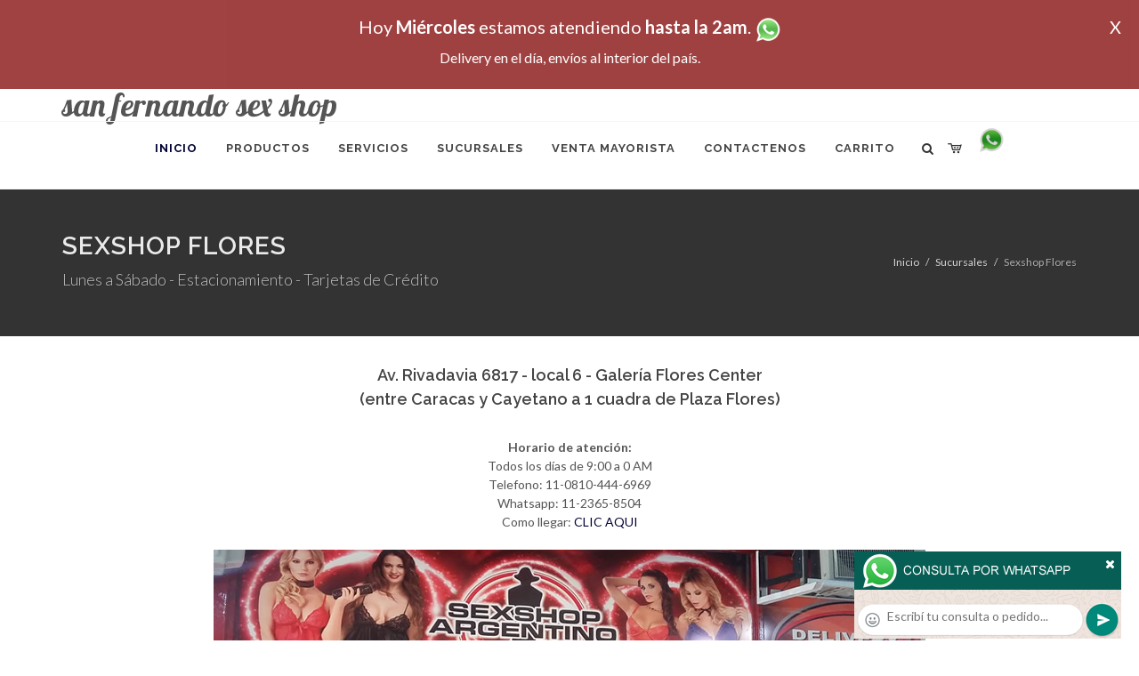

--- FILE ---
content_type: text/html; charset=UTF-8
request_url: http://www.sanfernandosex-shop.com.ar/sucursal_sexshop_flores.php
body_size: 16841
content:
<!DOCTYPE html>
<html dir="ltr" lang="es-ES">
<head>
	<meta http-equiv="content-type" content="text/html; charset=utf-8" />
	<meta name="author" content="sanfernandosex-shop.com.ar" />
	<link href="https://fonts.googleapis.com/css?family=Lato:300,400,400italic,600,700|Raleway:300,400,500,600,700|Crete+Round:400italic" rel="stylesheet" type="text/css" />
	<link href="https://fonts.googleapis.com/css?family=Lobster" rel="stylesheet">
	<link rel="stylesheet" href="css/bootstrap.css" type="text/css" />
	<link rel="stylesheet" href="style.css" type="text/css" />
	<link rel="stylesheet" href="css/swiper.css" type="text/css" />
	<link rel="stylesheet" href="css/dark.css" type="text/css" />
	<link rel="stylesheet" href="css/font-icons.css" type="text/css" />
	<link rel="stylesheet" href="css/animate.css" type="text/css" />
	<link rel="stylesheet" href="css/magnific-popup.css" type="text/css" />
	<link rel="stylesheet" href="css/responsive.css" type="text/css" />
	<link rel="stylesheet" href="css/rch.css?v=1697133327" type="text/css" />
	<meta name="viewport" content="width=device-width, initial-scale=1" />
		<title>san fernando sex shop, Local Sexshop ubicado en Barrio de Flores en Avenida Rivadavia 6817 Local 6 en Galería Flores Center, venta de juguetes eroticos, llamanos al 0810-444-6969, san fernando sex shop</title>
	<meta name="description" content="Veni a san fernando sex shop, veni al sexshop de Flores, encontraras mas de 3000 productos de calidad y excelente precio, podras pagar con tarjetas de credito, la mejor atencion en san fernando sex shop" />
	<meta name="keywords" content="Accesorios de cueros, Peliculas XXX, Peliculas Porno, Peliculas Eroticas, Conjuntos Eroticos, Corsets Eroticos, Portaligas, Tangas Eroticas, Disfraces Eroticos, Vibradores, Protesis Peneanas, Lenceria Femenina, Babydolls, Consoladores, Muñecas Inflables, DVD porno, DVD XXX, Articulos Sado, Bombas de Vacio, Vaginas,  Lubricantes, Anillos para pene, 50 Sombras De Grey, Vigorizantes, Accesorios Eroticos, Afrodisiacos, Feromonas, Anillos Para Pene, Anillos Vibradores, Arneses Eroticos, Bolitas Chinas, Dilatadores Anales, Estimuladores Femeninos, Dilatadores Anales">
	<meta property="og:site_name" content="san fernando sex shop">
<meta property="og:title" content="san fernando sex shop, Local Sexshop ubicado en Barrio de Flores en Avenida Rivadavia 6817 Local 6 en Galería Flores Center, venta de juguetes eroticos, llamanos al 0810-444-6969, san fernando sex shop" />
<meta property="og:description" content="Veni a san fernando sex shop, veni al sexshop de Flores, encontraras mas de 3000 productos de calidad y excelente precio, podras pagar con tarjetas de credito, la mejor atencion en san fernando sex shop" />
<meta property="og:image" itemprop="image" content="https://www.sanfernandosex-shop.com.ar/graficos/nofoto.gif">
<meta property="og:type" content="website" /></head>
<body class="stretched">
<div style="width: 100%; background-color: #800000; height: 100px; color: #ffffff; text-align: center; font-size: 20px; padding-top: 15px; display: none;" id="DivMensajePopUp">
	<div style="position: absolute; right: 20px;"><a href="#" onclick="$('#DivMensajePopUp').fadeOut(1000);" style="color: #ffffff;">X</a></div>
	Hoy <b>Mi&eacute;rcoles</b> estamos atendiendo <b>hasta la 2am</b>. <a href="http://publicapi.sexshopargentino.com.ar/Whatsapp/redirect" target="_blank"><img src="graficos/whatsapp.png" border="0" style="max-width: 30px;"></a><br>
	<span style="font-size:16px;">Delivery en el día, envíos al interior del país.</span>
</div>
 <!-- Document Wrapper
 ============================================= -->
 <div id="wrapper" class="clearfix">
  <!-- Header
  ============================================= -->
  <header id="header" class="responsive-sticky-header" classEX="sticky-style-2">
   <div class="container clearfix">
    <!-- Logo
    ============================================= -->
    <div id="logo" class="divcenter hidden-xs hidden-sm" style="height:initial; font-family:Lobster;">
		san fernando sex shop
    </div><!-- #logo end -->
   </div>
   <div id="header-wrap" style="min-height:initial;">
       <nav id="primary-menu" class="style-2 center">
     <div class="container clearfix">
	<div id="logo" class="visible-xs visible-sm" style="height:initial;text-align: left;">
     <a href="index.php" class="retina-logo" style="font-family:Lobster; font-size:14pt;margin-left: 30px;text-align:initial;">san fernando sex shop</a>
    </div>
	<div id="primary-menu-trigger"><i class="icon-reorder"></i></div>
      <ul>
       <li class="current"><a href="index.php"><div>Inicio</div></a></li>
       <li class="sub-menu"><a href="#" class="sf-with-ul"><div>Productos</div></a>
        <ul style="display: none;">
         <li class="sub-menu"><a href="#" class="sf-with-ul"><div>OFERTAS</div></a>
          <ul style="display: none;">
    <li><a href="productos_sexshop.php?categ=284&SexShop=OFERTAS,%20CON%20GEL%20GRATIS"><div>CON GEL GRATIS</div></a></li>
    <li><a href="productos_sexshop.php?categ=260&SexShop=OFERTAS,%20DISCONTINUOS"><div>DISCONTINUOS</div></a></li>
    <li><a href="productos_sexshop.php?categ=261&SexShop=OFERTAS,%20PROMOCIONES"><div>PROMOCIONES</div></a></li>
</ul></li>         <li class="sub-menu"><a href="#" class="sf-with-ul"><div>Especificos</div></a>
          <ul style="display: none;">
    <li><a href="productos_sexshop.php?categ=106&SexShop=Especificos,%20VIBRADORES%20CON%20ANILLO"><div>VIBRADORES CON ANILLO</div></a></li>
    <li><a href="productos_sexshop.php?categ=108&SexShop=Especificos,%20BOLITAS%20CHINAS"><div>BOLITAS CHINAS</div></a></li>
    <li><a href="productos_sexshop.php?categ=105&SexShop=Especificos,%20ANILLOS%20SIN%20VIBRADOR"><div>ANILLOS SIN VIBRADOR</div></a></li>
    <li><a href="productos_sexshop.php?categ=107&SexShop=Especificos,%20ARNESES%20Y%20STRAP%20ON"><div>ARNESES Y STRAP ON</div></a></li>
    <li><a href="productos_sexshop.php?categ=149&SexShop=Especificos,%20DOBLE%20PENETRACION"><div>DOBLE PENETRACION</div></a></li>
    <li><a href="productos_sexshop.php?categ=122&SexShop=Especificos,%20FUNDAS%20PARA%20PENE"><div>FUNDAS PARA PENE</div></a></li>
    <li><a href="productos_sexshop.php?categ=235&SexShop=Especificos,%20INFLABLES"><div>INFLABLES</div></a></li>
    <li><a href="productos_sexshop.php?categ=150&SexShop=Especificos,%20PROTESIS%20PARA%20PENE"><div>PROTESIS PARA PENE</div></a></li>
    <li><a href="productos_sexshop.php?categ=264&SexShop=Especificos,%20PRODUCTOS%20RETARDANTES"><div>PRODUCTOS RETARDANTES</div></a></li>
    <li><a href="productos_sexshop.php?categ=227&SexShop=Especificos,%20KITS"><div>KITS</div></a></li>
</ul></li>         <li class="sub-menu"><a href="#" class="sf-with-ul"><div>Accesorios</div></a>
          <ul style="display: none;">
    <li><a href="productos_sexshop.php?categ=103&SexShop=Accesorios,%20ACCESORIOS%20EROTICOS"><div>ACCESORIOS EROTICOS</div></a></li>
    <li><a href="productos_sexshop.php?categ=278&SexShop=Accesorios,%20ANTIFACES%20EROTICOS"><div>ANTIFACES EROTICOS</div></a></li>
    <li><a href="productos_sexshop.php?categ=104&SexShop=Accesorios,%20AFRODISIACOS%20FEROMONAS"><div>AFRODISIACOS FEROMONAS</div></a></li>
    <li><a href="productos_sexshop.php?categ=121&SexShop=Accesorios,%20COTILLON%20EROTICO"><div>COTILLON EROTICO</div></a></li>
    <li><a href="productos_sexshop.php?categ=236&SexShop=Accesorios,%20ESPOSAS"><div>ESPOSAS</div></a></li>
    <li><a href="productos_sexshop.php?categ=117&SexShop=Accesorios,%20JUEGOS%20EROTICOS"><div>JUEGOS EROTICOS</div></a></li>
    <li><a href="productos_sexshop.php?categ=119&SexShop=Accesorios,%20PRESERVATIVOS"><div>PRESERVATIVOS</div></a></li>
    <li><a href="productos_sexshop.php?categ=120&SexShop=Accesorios,%20VELAS%20EROTICAS"><div>VELAS EROTICAS</div></a></li>
    <li><a href="productos_sexshop.php?categ=286&SexShop=Accesorios,%20PEZONERAS"><div>PEZONERAS</div></a></li>
    <li><a href="productos_sexshop.php?categ=102&SexShop=Accesorios,%20VIGORIZANTES%20NATURALES"><div>VIGORIZANTES NATURALES</div></a></li>
</ul></li>         <li class="sub-menu"><a href="#" class="sf-with-ul"><div>Anales</div></a>
          <ul style="display: none;">
    <li><a href="productos_sexshop.php?categ=272&SexShop=Anales,%20DUCHAS%20ANALES"><div>DUCHAS ANALES</div></a></li>
    <li><a href="productos_sexshop.php?categ=230&SexShop=Anales,%20ANAL%20CON%20VIBRADOR"><div>ANAL CON VIBRADOR</div></a></li>
    <li><a href="productos_sexshop.php?categ=231&SexShop=Anales,%20ANAL%20SIN%20VIBRADOR"><div>ANAL SIN VIBRADOR</div></a></li>
    <li><a href="productos_sexshop.php?categ=237&SexShop=Anales,%20JOYAS%20ANALES"><div>JOYAS ANALES</div></a></li>
    <li><a href="productos_sexshop.php?categ=232&SexShop=Anales,%20VARITAS%20ANALES"><div>VARITAS ANALES</div></a></li>
    <li><a href="productos_sexshop.php?categ=281&SexShop=Anales,%20PLUGS%20CON%20COLA"><div>PLUGS CON COLA</div></a></li>
</ul></li>         <li class="sub-menu"><a href="#" class="sf-with-ul"><div>Consoladores</div></a>
          <ul style="display: none;">
    <li><a href="productos_sexshop.php?categ=137&SexShop=Consoladores,%20ACTORES%20PORNO%20REALISTICOS"><div>ACTORES PORNO REALISTICOS</div></a></li>
    <li><a href="productos_sexshop.php?categ=139&SexShop=Consoladores,%20CONSOLADORES%20MACIZOS"><div>CONSOLADORES MACIZOS</div></a></li>
    <li><a href="productos_sexshop.php?categ=141&SexShop=Consoladores,%20CONSOLADORES%20MULATOS"><div>CONSOLADORES MULATOS</div></a></li>
    <li><a href="productos_sexshop.php?categ=142&SexShop=Consoladores,%20CONSOLADORES%20PELLIZCABLES"><div>CONSOLADORES PELLIZCABLES</div></a></li>
    <li><a href="productos_sexshop.php?categ=145&SexShop=Consoladores,%20CONSOLADORES%20REALISTICOS"><div>CONSOLADORES REALISTICOS</div></a></li>
    <li><a href="productos_sexshop.php?categ=143&SexShop=Consoladores,%20CONSOLADORES%20SOPAPA%20JELLY"><div>CONSOLADORES SOPAPA JELLY</div></a></li>
    <li><a href="productos_sexshop.php?categ=144&SexShop=Consoladores,%20CONSOLADORES%20SOPAPA%20PIEL"><div>CONSOLADORES SOPAPA PIEL</div></a></li>
    <li><a href="productos_sexshop.php?categ=289&SexShop=Consoladores,%20MONSTER"><div>MONSTER</div></a></li>
</ul></li>         <li class="sub-menu"><a href="#" class="sf-with-ul"><div>Vibradores</div></a>
          <ul style="display: none;">
    <li><a href="productos_sexshop.php?categ=276&SexShop=Vibradores,%20VIBRADORES%20INALÁMBRICOS%20BLUETOOTH"><div>VIBRADORES INALÁMBRICOS BLUETOOTH</div></a></li>
    <li><a href="productos_sexshop.php?categ=269&SexShop=Vibradores,%20VIBRADORES%20PARA%20PAREJAS"><div>VIBRADORES PARA PAREJAS</div></a></li>
    <li><a href="productos_sexshop.php?categ=151&SexShop=Vibradores,%20ANILLOS%20CON%20VIBRADOR"><div>ANILLOS CON VIBRADOR</div></a></li>
    <li><a href="productos_sexshop.php?categ=222&SexShop=Vibradores,%20VIBRADORES%20CON%20ESTIMULACION"><div>VIBRADORES CON ESTIMULACION</div></a></li>
    <li><a href="productos_sexshop.php?categ=152&SexShop=Vibradores,%20VIBRADORES%20CYBER%20SKIN"><div>VIBRADORES CYBER SKIN</div></a></li>
    <li><a href="productos_sexshop.php?categ=154&SexShop=Vibradores,%20VIBRADORES%20FUNNY"><div>VIBRADORES FUNNY</div></a></li>
    <li><a href="productos_sexshop.php?categ=155&SexShop=Vibradores,%20VIBRADORES%20JELLY"><div>VIBRADORES JELLY</div></a></li>
    <li><a href="productos_sexshop.php?categ=159&SexShop=Vibradores,%20VIBRADORES%20PIEL"><div>VIBRADORES PIEL</div></a></li>
    <li><a href="productos_sexshop.php?categ=224&SexShop=Vibradores,%20VIBRADORES%20INALAMBRICOS"><div>VIBRADORES INALAMBRICOS</div></a></li>
    <li><a href="productos_sexshop.php?categ=156&SexShop=Vibradores,%20VIBRADORES%20PREMIUM"><div>VIBRADORES PREMIUM</div></a></li>
    <li><a href="productos_sexshop.php?categ=140&SexShop=Vibradores,%20VIBRADORES%20RIGIDOS"><div>VIBRADORES RIGIDOS</div></a></li>
    <li><a href="productos_sexshop.php?categ=148&SexShop=Vibradores,%20VIBRADORES%20PROSTATICOS"><div>VIBRADORES PROSTATICOS</div></a></li>
    <li><a href="productos_sexshop.php?categ=290&SexShop=Vibradores,%20VIBRADORES%20MICROFONO"><div>VIBRADORES MICROFONO</div></a></li>
    <li><a href="productos_sexshop.php?categ=157&SexShop=Vibradores,%20VIBRADORES%20REALISTICOS"><div>VIBRADORES REALISTICOS</div></a></li>
    <li><a href="productos_sexshop.php?categ=158&SexShop=Vibradores,%20VIBRADORES%20ROTATIVOS"><div>VIBRADORES ROTATIVOS</div></a></li>
    <li><a href="productos_sexshop.php?categ=266&SexShop=Vibradores,%20VIBRADORES%20CON%20SOPAPA"><div>VIBRADORES CON SOPAPA</div></a></li>
    <li><a href="productos_sexshop.php?categ=124&SexShop=Vibradores,%20VIBRADORES%20USB%20RECARGABLES"><div>VIBRADORES USB RECARGABLES</div></a></li>
</ul></li>         <li class="sub-menu"><a href="#" class="sf-with-ul"><div>Estimuladores</div></a>
          <ul style="display: none;">
    <li><a href="productos_sexshop.php?categ=282&SexShop=Estimuladores,%20ESTIMULADORES%20CON%20APP"><div>ESTIMULADORES CON APP</div></a></li>
    <li><a href="productos_sexshop.php?categ=223&SexShop=Estimuladores,%20BALAS%20VIBRADORAS"><div>BALAS VIBRADORAS</div></a></li>
    <li><a href="productos_sexshop.php?categ=255&SexShop=Estimuladores,%20SUCCIONADORES"><div>SUCCIONADORES</div></a></li>
    <li><a href="productos_sexshop.php?categ=229&SexShop=Estimuladores,%20ESTIMULADORES%20DE%20CLITORIS"><div>ESTIMULADORES DE CLITORIS</div></a></li>
    <li><a href="productos_sexshop.php?categ=226&SexShop=Estimuladores,%20ESTIMULADORES%20ESPECIALES"><div>ESTIMULADORES ESPECIALES</div></a></li>
    <li><a href="productos_sexshop.php?categ=147&SexShop=Estimuladores,%20ESTIMULADORES%20DE%20VIDRIO"><div>ESTIMULADORES DE VIDRIO</div></a></li>
    <li><a href="productos_sexshop.php?categ=109&SexShop=Estimuladores,%20ESTIMULADORES%20FEMENINOS"><div>ESTIMULADORES FEMENINOS</div></a></li>
    <li><a href="productos_sexshop.php?categ=110&SexShop=Estimuladores,%20ESTIMULADORES%20MASCULINOS"><div>ESTIMULADORES MASCULINOS</div></a></li>
    <li><a href="productos_sexshop.php?categ=219&SexShop=Estimuladores,%20ESTIMULADORES%20PROSTATICOS"><div>ESTIMULADORES PROSTATICOS</div></a></li>
    <li><a href="productos_sexshop.php?categ=220&SexShop=Estimuladores,%20ESTIMULADORES%20PUNTO%20G"><div>ESTIMULADORES PUNTO G</div></a></li>
    <li><a href="productos_sexshop.php?categ=288&SexShop=Estimuladores,%20DE%20METAL"><div>DE METAL</div></a></li>
    <li><a href="productos_sexshop.php?categ=123&SexShop=Estimuladores,%20MUÑECAS%20INFLABLES%20Y%20VAGINAS"><div>MUÑECAS INFLABLES Y VAGINAS</div></a></li>
</ul></li>         <li class="sub-menu"><a href="#" class="sf-with-ul"><div>Aceites y lubricantes</div></a>
          <ul style="display: none;">
    <li><a href="productos_sexshop.php?categ=126&SexShop=Aceites%20y%20lubricantes,%20ACEITES%20Y%20GELES%20MASAJES"><div>ACEITES Y GELES MASAJES</div></a></li>
    <li><a href="productos_sexshop.php?categ=133&SexShop=Aceites%20y%20lubricantes,%20LIMPIADOR%20DE%20PRODUCTOS"><div>LIMPIADOR DE PRODUCTOS</div></a></li>
    <li><a href="productos_sexshop.php?categ=127&SexShop=Aceites%20y%20lubricantes,%20LUBRICANTES%20ANALES"><div>LUBRICANTES ANALES</div></a></li>
    <li><a href="productos_sexshop.php?categ=128&SexShop=Aceites%20y%20lubricantes,%20LUBRICANTES%20AROMATIZADOS"><div>LUBRICANTES AROMATIZADOS</div></a></li>
    <li><a href="productos_sexshop.php?categ=130&SexShop=Aceites%20y%20lubricantes,%20LUBRICANTES%20ESTIMULANTES"><div>LUBRICANTES ESTIMULANTES</div></a></li>
    <li><a href="productos_sexshop.php?categ=129&SexShop=Aceites%20y%20lubricantes,%20LUBRICANTES%20FRIO%20-%20CALOR"><div>LUBRICANTES FRIO - CALOR</div></a></li>
    <li><a href="productos_sexshop.php?categ=131&SexShop=Aceites%20y%20lubricantes,%20LUBRICANTES%20NEUTROS"><div>LUBRICANTES NEUTROS</div></a></li>
    <li><a href="productos_sexshop.php?categ=136&SexShop=Aceites%20y%20lubricantes,%20LUBRICANTES%20KYL"><div>LUBRICANTES KYL</div></a></li>
    <li><a href="productos_sexshop.php?categ=254&SexShop=Aceites%20y%20lubricantes,%20FLY%20NIGHT"><div>FLY NIGHT</div></a></li>
    <li><a href="productos_sexshop.php?categ=271&SexShop=Aceites%20y%20lubricantes,%20REAL%20SKYN"><div>REAL SKYN</div></a></li>
    <li><a href="productos_sexshop.php?categ=134&SexShop=Aceites%20y%20lubricantes,%20LUBRICANTES%20MISS%20V"><div>LUBRICANTES MISS V</div></a></li>
    <li><a href="productos_sexshop.php?categ=132&SexShop=Aceites%20y%20lubricantes,%20LUBRICANTES%20SABORIZADOS"><div>LUBRICANTES SABORIZADOS</div></a></li>
    <li><a href="productos_sexshop.php?categ=283&SexShop=Aceites%20y%20lubricantes,%20PERFUMES"><div>PERFUMES</div></a></li>
    <li><a href="productos_sexshop.php?categ=228&SexShop=Aceites%20y%20lubricantes,%20LUBRICANTES%20SEXITIVE"><div>LUBRICANTES SEXITIVE</div></a></li>
    <li><a href="productos_sexshop.php?categ=273&SexShop=Aceites%20y%20lubricantes,%20LUBRICANTES%20SEXTUAL"><div>LUBRICANTES SEXTUAL</div></a></li>
</ul></li>         <li class="sub-menu"><a href="#" class="sf-with-ul"><div>Lencería femenina</div></a>
          <ul style="display: none;">
    <li><a href="productos_sexshop.php?categ=221&SexShop=Lencería%20femenina,%20ACCESORIOS%20DE%20LENCERIA"><div>ACCESORIOS DE LENCERIA</div></a></li>
    <li><a href="productos_sexshop.php?categ=277&SexShop=Lencería%20femenina,%20ARNESES%20Y%20LIGUEROS"><div>ARNESES Y LIGUEROS</div></a></li>
    <li><a href="productos_sexshop.php?categ=161&SexShop=Lencería%20femenina,%20BABY%20DOLLS%20EROTICOS"><div>BABY DOLLS EROTICOS</div></a></li>
    <li><a href="productos_sexshop.php?categ=163&SexShop=Lencería%20femenina,%20BODYS%20EROTICOS"><div>BODYS EROTICOS</div></a></li>
    <li><a href="productos_sexshop.php?categ=164&SexShop=Lencería%20femenina,%20CATSUITS%20EROTICOS"><div>CATSUITS EROTICOS</div></a></li>
    <li><a href="productos_sexshop.php?categ=165&SexShop=Lencería%20femenina,%20CONJUNTOS%20EROTICOS"><div>CONJUNTOS EROTICOS</div></a></li>
    <li><a href="productos_sexshop.php?categ=166&SexShop=Lencería%20femenina,%20CORSETS%20EROTICOS"><div>CORSETS EROTICOS</div></a></li>
    <li><a href="productos_sexshop.php?categ=168&SexShop=Lencería%20femenina,%20DISFRACES%20EROTICOS"><div>DISFRACES EROTICOS</div></a></li>
    <li><a href="productos_sexshop.php?categ=175&SexShop=Lencería%20femenina,%20LENCERIA%20XL"><div>LENCERIA XL</div></a></li>
    <li><a href="productos_sexshop.php?categ=169&SexShop=Lencería%20femenina,%20MEDIAS%20EROTICAS"><div>MEDIAS EROTICAS</div></a></li>
    <li><a href="productos_sexshop.php?categ=170&SexShop=Lencería%20femenina,%20PORTALIGAS%20EROTICOS"><div>PORTALIGAS EROTICOS</div></a></li>
    <li><a href="productos_sexshop.php?categ=171&SexShop=Lencería%20femenina,%20REMERAS%20Y%20MINIFALDAS%20EROTICAS"><div>REMERAS Y MINIFALDAS EROTICAS</div></a></li>
    <li><a href="productos_sexshop.php?categ=262&SexShop=Lencería%20femenina,%20ROPA%20EN%20VINILO"><div>ROPA EN VINILO</div></a></li>
    <li><a href="productos_sexshop.php?categ=263&SexShop=Lencería%20femenina,%20ROPA%20EN%20TELA%20DE%20RED"><div>ROPA EN TELA DE RED</div></a></li>
    <li><a href="productos_sexshop.php?categ=172&SexShop=Lencería%20femenina,%20TANGAS%20EROTICAS"><div>TANGAS EROTICAS</div></a></li>
    <li><a href="productos_sexshop.php?categ=173&SexShop=Lencería%20femenina,%20TANGAS%20PREMIUM"><div>TANGAS PREMIUM</div></a></li>
    <li><a href="productos_sexshop.php?categ=274&SexShop=Lencería%20femenina,%20TANGAS%20FUNNY"><div>TANGAS FUNNY</div></a></li>
    <li><a href="productos_sexshop.php?categ=174&SexShop=Lencería%20femenina,%20VESTIDOS%20EROTICOS"><div>VESTIDOS EROTICOS</div></a></li>
</ul></li>         <li class="sub-menu"><a href="#" class="sf-with-ul"><div>Lencería masculina</div></a>
          <ul style="display: none;">
    <li><a href="productos_sexshop.php?categ=270&SexShop=Lencería%20masculina,%20BODYS%20Y%20REMERAS"><div>BODYS Y REMERAS</div></a></li>
    <li><a href="productos_sexshop.php?categ=177&SexShop=Lencería%20masculina,%20BOXERS%20EROTICOS%20HOMBRE"><div>BOXERS EROTICOS HOMBRE</div></a></li>
    <li><a href="productos_sexshop.php?categ=179&SexShop=Lencería%20masculina,%20DISFRACES%20MASCULINOS"><div>DISFRACES MASCULINOS</div></a></li>
    <li><a href="productos_sexshop.php?categ=176&SexShop=Lencería%20masculina,%20LENCERIA%20MASCULINA"><div>LENCERIA MASCULINA</div></a></li>
    <li><a href="productos_sexshop.php?categ=178&SexShop=Lencería%20masculina,%20SUSPENSORES%20HOMBRE"><div>SUSPENSORES HOMBRE</div></a></li>
</ul></li>         <li class="sub-menu"><a href="#" class="sf-with-ul"><div>Cueros eróticos</div></a>
          <ul style="display: none;">
    <li><a href="productos_sexshop.php?categ=180&SexShop=Cueros%20eróticos,%20ACCESORIOS%20DE%20CUERO"><div>ACCESORIOS DE CUERO</div></a></li>
    <li><a href="productos_sexshop.php?categ=181&SexShop=Cueros%20eróticos,%20CONJUNTOS%20DE%20CUERO"><div>CONJUNTOS DE CUERO</div></a></li>
    <li><a href="productos_sexshop.php?categ=182&SexShop=Cueros%20eróticos,%20ESPOSAS%20DE%20CUERO"><div>ESPOSAS DE CUERO</div></a></li>
    <li><a href="productos_sexshop.php?categ=183&SexShop=Cueros%20eróticos,%20INMOVILIZADORES%20SADO"><div>INMOVILIZADORES SADO</div></a></li>
    <li><a href="productos_sexshop.php?categ=184&SexShop=Cueros%20eróticos,%20LATIGOS%20SADO"><div>LATIGOS SADO</div></a></li>
    <li><a href="productos_sexshop.php?categ=186&SexShop=Cueros%20eróticos,%20LINEA%20BLANCA"><div>LINEA BLANCA</div></a></li>
    <li><a href="productos_sexshop.php?categ=188&SexShop=Cueros%20eróticos,%20LINEA%20PELUCHE"><div>LINEA PELUCHE</div></a></li>
    <li><a href="productos_sexshop.php?categ=185&SexShop=Cueros%20eróticos,%20MASCARAS%20DE%20CUERO"><div>MASCARAS DE CUERO</div></a></li>
</ul></li>         <li class="sub-menu"><a href="#" class="sf-with-ul"><div>Marcas Importadas</div></a>
          <ul style="display: none;">
    <li><a href="productos_sexshop.php?categ=240&SexShop=Marcas%20Importadas,%20ADRIEN%20LASTIC"><div>ADRIEN LASTIC</div></a></li>
    <li><a href="productos_sexshop.php?categ=241&SexShop=Marcas%20Importadas,%20ALIVE"><div>ALIVE</div></a></li>
    <li><a href="productos_sexshop.php?categ=242&SexShop=Marcas%20Importadas,%20BLUSH"><div>BLUSH</div></a></li>
    <li><a href="productos_sexshop.php?categ=243&SexShop=Marcas%20Importadas,%20BSWISH"><div>BSWISH</div></a></li>
    <li><a href="productos_sexshop.php?categ=244&SexShop=Marcas%20Importadas,%20CALIFORNIA%20EXOTIC"><div>CALIFORNIA EXOTIC</div></a></li>
    <li><a href="productos_sexshop.php?categ=249&SexShop=Marcas%20Importadas,%20NS%20NOVELTIES"><div>NS NOVELTIES</div></a></li>
    <li><a href="productos_sexshop.php?categ=250&SexShop=Marcas%20Importadas,%20PIPEDREAM"><div>PIPEDREAM</div></a></li>
    <li><a href="productos_sexshop.php?categ=251&SexShop=Marcas%20Importadas,%20PRETTY%20LOVE"><div>PRETTY LOVE</div></a></li>
    <li><a href="productos_sexshop.php?categ=252&SexShop=Marcas%20Importadas,%20SATISFYER"><div>SATISFYER</div></a></li>
    <li><a href="productos_sexshop.php?categ=279&SexShop=Marcas%20Importadas,%20SHOTS"><div>SHOTS</div></a></li>
    <li><a href="productos_sexshop.php?categ=280&SexShop=Marcas%20Importadas,%20SEXY%20&%20FUNNY"><div>SEXY & FUNNY</div></a></li>
    <li><a href="productos_sexshop.php?categ=285&SexShop=Marcas%20Importadas,%20HARD%20STEEL"><div>HARD STEEL</div></a></li>
</ul></li>         <li class="sub-menu"><a href="#" class="sf-with-ul"><div>Películas eróticas</div></a>
          <ul style="display: none;">
    <li><a href="productos_sexshop.php?categ=189&SexShop=Películas%20eróticas,%20DVD%20ANAL"><div>DVD ANAL</div></a></li>
    <li><a href="productos_sexshop.php?categ=202&SexShop=Películas%20eróticas,%20DVD%20ARGENTINAS"><div>DVD ARGENTINAS</div></a></li>
    <li><a href="productos_sexshop.php?categ=203&SexShop=Películas%20eróticas,%20DVD%20BRASILERAS"><div>DVD BRASILERAS</div></a></li>
    <li><a href="productos_sexshop.php?categ=192&SexShop=Películas%20eróticas,%20DVD%20EXOTICAS"><div>DVD EXOTICAS</div></a></li>
    <li><a href="productos_sexshop.php?categ=195&SexShop=Películas%20eróticas,%20DVD%20FETICHE%20SADO"><div>DVD FETICHE SADO</div></a></li>
    <li><a href="productos_sexshop.php?categ=196&SexShop=Películas%20eróticas,%20DVD%20GANG%20BANG"><div>DVD GANG BANG</div></a></li>
    <li><a href="productos_sexshop.php?categ=197&SexShop=Películas%20eróticas,%20DVD%20GAY"><div>DVD GAY</div></a></li>
    <li><a href="productos_sexshop.php?categ=198&SexShop=Películas%20eróticas,%20DVD%20HETEROSEXUALES"><div>DVD HETEROSEXUALES</div></a></li>
    <li><a href="productos_sexshop.php?categ=213&SexShop=Películas%20eróticas,%20DVD%20INTERRACIALES"><div>DVD INTERRACIALES</div></a></li>
    <li><a href="productos_sexshop.php?categ=199&SexShop=Películas%20eróticas,%20DVD%20LESBIANAS"><div>DVD LESBIANAS</div></a></li>
    <li><a href="productos_sexshop.php?categ=218&SexShop=Películas%20eróticas,%20DVD%20ROCCO%20SIFREDI"><div>DVD ROCCO SIFREDI</div></a></li>
    <li><a href="productos_sexshop.php?categ=214&SexShop=Películas%20eróticas,%20DVD%20CLASICAS"><div>DVD CLASICAS</div></a></li>
    <li><a href="productos_sexshop.php?categ=206&SexShop=Películas%20eróticas,%20DVD%20SUECAS"><div>DVD SUECAS</div></a></li>
    <li><a href="productos_sexshop.php?categ=201&SexShop=Películas%20eróticas,%20DVD%20TRAVESTIS"><div>DVD TRAVESTIS</div></a></li>
</ul></li>        </ul>
       </li>
       <li class="sub-menu"><a href="#" class="sf-with-ul"><div>Servicios</div></a>
        <ul style="display: none;">
         <li><a href="como_comprar.php"><div>COMO COMPRAR</div></a></li>
         <li><a href="como_pagar.php"><div>COMO PAGAR</div></a></li>
         <li><a href="mercadopago.php"><div>PAGA CON MERCADOPAGO</div></a></li>
         <li><a href="envios_por_delivery.php"><div>DELIVERY EN EL DIA</div></a></li>
         <li><a href="envios_por_correo.php"><div>ENVIO A TODO EL PAIS</div></a></li>
        </ul>
       </li>
       <li class="sub-menu"><a href="#" class="sf-with-ul"><div>SUCURSALES</div></a>
        <ul style="display: none;">
         <li><a href="sucursal_sexshop_barrio_norte.php"><div>Sexshop Barrio Norte</div></a></li>
         <li><a href="sucursal_sexshop_palermo.php"><div>Sexshop Palermo</div></a></li>
         <li><a href="sucursal_sexshop_microcentro.php"><div>Sexshop Microcentro</div></a></li>
         <li><a href="sucursal_sexshop_caballito.php"><div>Sexshop Caballito</div></a></li>
		 <li><a href="sucursal_sexshop_boedo.php"><div>Sexshop Boedo</div></a></li>
         <li><a href="sucursal_sexshop_flores.php"><div>Sexshop Flores</div></a></li>
         <li><a href="sucursal_sexshop_villa_del_parque.php"><div>Sexshop Villa del Parque</div></a></li>
		 <li><a href="sucursal_sexshop_villa_crespo.php"><div>Sexshop Villa Crespo</div></a></li>
         <li><a href="sucursal_sexshop_femme.php"><div>Sexshop Belgrano</div></a></li>		 
         <li><a href="sucursal_sexshop_quilmes.php"><div>Sexshop Quilmes</div></a></li>
         <li><a href="sucursal_sexshop_lomas_de_zamora.php"><div>Sexshop Lomas de Zamora</div></a></li>
         <li><a href="sucursal_sexshop_moron.php"><div>Sexshop Moron</div></a></li>
		 <li><a href="sucursal_sexshop_moron2.php"><div>Sexshop Moron 2</div></a></li>
         <li><a href="sucursal_sexshop_san_martin.php"><div>Sexshop San Martin</div></a></li>
         <li><a href="sucursal_sexshop_lanus.php"><div>Sexshop Lanus</div></a></li>
         <li><a href="sucursal_sexshop_olivos.php"><div>Sexshop Olivos</div></a></li>
		 <li><a href="sucursal_sexshop_warnes.php"><div>Sexshop Warnes</div></a></li>
		 <li><a href="sucursal_sexshop_colegiales.php"><div>Sexshop Colegiales</div></a></li>
		 <li><a href="sucursal_sexshop_vicente_lopez.php"><div>Sexshop Vicente Lopez</div></a></li>
		 <li><a href="sucursal_sexshop_pilar.php"><div>Sexshop Pilar</div></a></li>

        </ul>
	   </li>
	   <li><a href="venta_mayorista.php"><div>VENTA MAYORISTA</div></a></li>
       <li><a href="contactenos.php"><div>CONTACTENOS</div></a></li>
       <li><a href="carrito.php"><div>CARRITO</div></a></li>
      </ul>
      <!-- Carrito
      ============================================= -->
      <div id="top-whatsapp">
		<a href="http://publicapi.sexshopargentino.com.ar/Whatsapp/redirect" style="width: 30px; height: 30px; top: -15px; right: 25px;"><img src="graficos/whatsapp_animado.gif"></a>
	  </div>
      <div id="top-cart" styleX="right: 20px; top: -20px;">
       <a href="carrito.php" idX="top-cart-trigger"><i class="icon-cart"></i></a><span class="circulo" id="CarritoCant" style="display:none;">0</span>
      </div><!-- #top-carrito end -->
      <!-- Top Search
      ============================================= -->
      <div id="top-search">
       <a href="#" id="top-search-trigger"><i class="icon-search3"></i><i class="icon-line-cross"></i></a>
       <form action="productos_sexshop.php" method="get">
        <input type="text" name="q" class="form-control" value="" placeholder="Qué estás buscando?">
       </form>
      </div><!-- #top-search end -->
     </div>
    </nav>   </div>
  </header><!-- #header end -->
		<section class="estamos_atendiendo-area">
			<div class="container" style="color:#ffffff;">
 
			</div>
		</section>
  <!-- Content
  ============================================= -->
  <section id="content">
<section id="page-title" class="page-title-dark">
 <div class="container clearfix">
  <h1>SEXSHOP FLORES</h1>
  <span>Lunes a Sábado - Estacionamiento - Tarjetas de Crédito</span>
   <ol class="breadcrumb">
   <li><a href="index.php">Inicio</a></li>
   <li><a href="#">Sucursales</a></li>
   <li class="active">Sexshop Flores</li>
  </ol>
 </div>
</section>
<section id="content" style="margin-bottom: 0px;">
	<div class="content-wrap">
		<div class="container clearfix">
			<div id="posts" class="clearfix" data-layout="fitRows" style="position: relative;">
				<div class="center">
					<h4>Av. Rivadavia 6817 - local 6 - Galería Flores Center<br>(entre Caracas y Cayetano a 1 cuadra de Plaza Flores)</h4>
					<b>Horario de atención:</b><br>
					Todos los días de 9:00 a 0 AM<br>
					Telefono: 11-0810-444-6969<br>
					Whatsapp: 11-2365-8504<br>
					Como llegar:
					<a target="_blank" href="https://goo.gl/maps/4a2CjhLd3B82">
					CLIC AQUI</a><br>
					<br>
					<img border="0" src="sexshop/flores.jpg"><br>
					<br>
					<img border="0" src="graficos/banner-estacionamiento.jpg"><br>
					<br>
					<h4>1/2 hora - Cochera en Rivera Indarte 58</h4>
					<img border="0" src="graficos/tarjetas.gif"><br>
					<br>
					<iframe align="center" width="100%" height="300" frameborder="0" scrolling="no" marginheight="0" marginwidth="0" src="https://www.google.com.ar/maps/ms?msa=0&amp;msid=200455707116258447842.000475872bed60858524a&amp;ie=UTF8&amp;t=m&amp;ll=-34.628194,-58.461535&amp;spn=0.00618,0.010729&amp;z=16&amp;output=embed"></iframe><br>
					<br>
					<img border="0" src="sexshop/flores_01.jpg"><br>
					<br>
					<img border="0" src="sexshop/flores_02.jpg"><br>
					<br>
					<img border="0" src="sexshop/flores_03.jpg"><br>
				</div>
			</div>
		</div>
	</div>
</section>  </section><!-- #content end -->
  <!-- Footer
  ============================================= -->
<div class="container clearfix">
	<div class="center"><font face="Tahoma">Entregamos en todo el pa&iacute;s, encontranos en las siguientes provincias:</font></div>
	<div class="clearfix"></div>
	<div style="float:left; padding-right:10px;"><font face="Tahoma" color="#333333"><a href="provincias_buenos_aires.php">Buenos Aires</a></font></div>
	<div style="float:left; padding-right:10px;"><font face="Tahoma" color="#333333"><a href="provincias_cordoba.php">Cordoba</a></font></div>
	<div style="float:left; padding-right:10px;"><font face="Tahoma" color="#333333"><a href="provincias_santa_fe.php">Santa Fe</a></font></div>
	<div style="float:left; padding-right:10px;"><font face="Tahoma" color="#333333"><a href="provincias_mendoza.php">Mendoza</a></font></div>
	<div style="float:left; padding-right:10px;"><font face="Tahoma" color="#333333"><a href="provincias_tucuman.php">Tucuman</a></font></div>
	<div style="float:left; padding-right:10px;"><font face="Tahoma" color="#333333"><a href="provincias_entre_rios.php">Entre Rios</a></font></div>
	<div style="float:left; padding-right:10px;"><font face="Tahoma" color="#333333"><a href="provincias_corrientes.php">Corrientes</a></font></div>
	<div style="float:left; padding-right:10px;"><font face="Tahoma" color="#333333"><a href="provincias_misiones.php">Misiones</a></font></div>
	<div style="float:left; padding-right:10px;"><font face="Tahoma" color="#333333"><a href="provincias_la_pampa.php">La Pampa</a></font></div>
	<div style="float:left; padding-right:10px;"><font face="Tahoma" color="#333333"><a href="provincias_san_luis.php">San Luis</a></font></div>
	<div style="float:left; padding-right:10px;"><font face="Tahoma" color="#333333"><a href="provincias_san_juan.php">San Juan</a></font></div>
	<div style="float:left; padding-right:10px;"><font face="Tahoma" color="#333333"><a href="provincias_catamarca.php">Catamarca</a></font></div>
	<div style="float:left; padding-right:10px;"><font face="Tahoma" color="#333333"><a href="provincias_la_rioja.php">La Rioja</a></font></div>
	<div style="float:left; padding-right:10px;"><font face="Tahoma" color="#333333"><a href="provincias_salta.php">Salta</a></font></div>
	<div style="float:left; padding-right:10px;"><font face="Tahoma" color="#333333"><a href="provincias_santiago_del_estero.php">Santiago del Estero</a></font></div>
	<div style="float:left; padding-right:10px;"><font face="Tahoma" color="#333333"><a href="provincias_jujuy.php">Jujuy</a></font></div>
	<div style="float:left; padding-right:10px;"><font face="Tahoma" color="#333333"><a href="provincias_formosa.php">Formosa</a></font></div>
	<div style="float:left; padding-right:10px;"><font face="Tahoma" color="#333333"><a href="provincias_tierra_del_fuego.php">Tierra del Fuego</a></font></div>
	<div style="float:left; padding-right:10px;"><font face="Tahoma" color="#333333"><a href="provincias_chubut.php">Chubut</a></font></div>
	<div style="float:left; padding-right:10px;"><font face="Tahoma" color="#333333"><a href="provincias_rio_negro.php">Rio Negro</a></font></div>
	<div style="float:left; padding-right:10px;"><font face="Tahoma" color="#333333"><a href="provincias_santa_cruz.php">Santa Cruz</a></font></div>
	<div style="float:left; padding-right:10px;"><font face="Tahoma" color="#333333"><a href="provincias_neuquen.php">Neuquen</a></font></div>
	<div style="float:left; padding-right:10px;"><font face="Tahoma" color="#333333"><a href="provincias_chaco.php">Chaco</a></font></div>	<div class="clearfix">&nbsp;</div>
	<div class="center"><font face="Tahoma">También entregamos en:</font></div>
	
<a href="3_De_Febrero_san_fernando_sex_shop.php" class="san_fernando_sex_shop_Link">3 De Febrero</a> - 
<a href="Acassuso_san_fernando_sex_shop.php" class="san_fernando_sex_shop_Link">Acassuso</a> - 
<a href="Adrogue_san_fernando_sex_shop.php" class="san_fernando_sex_shop_Link">Adrogue</a> - 
<a href="Agronomia_san_fernando_sex_shop.php" class="san_fernando_sex_shop_Link">Agronomia</a> - 
<a href="Aldo_Bonzi_san_fernando_sex_shop.php" class="san_fernando_sex_shop_Link">Aldo Bonzi</a> - 
<a href="Alejandro_Korn_san_fernando_sex_shop.php" class="san_fernando_sex_shop_Link">Alejandro Korn</a> - 
<a href="Almagro_san_fernando_sex_shop.php" class="san_fernando_sex_shop_Link">Almagro</a> - 
<a href="Anchorena_san_fernando_sex_shop.php" class="san_fernando_sex_shop_Link">Anchorena</a> - 
<a href="Avellaneda_san_fernando_sex_shop.php" class="san_fernando_sex_shop_Link">Avellaneda</a> - 
<a href="Balvanera_san_fernando_sex_shop.php" class="san_fernando_sex_shop_Link">Balvanera</a> - 
<a href="Banfield_san_fernando_sex_shop.php" class="san_fernando_sex_shop_Link">Banfield</a> - 
<a href="Barracas_san_fernando_sex_shop.php" class="san_fernando_sex_shop_Link">Barracas</a> - 
<a href="Barrio_Norte_san_fernando_sex_shop.php" class="san_fernando_sex_shop_Link">Barrio Norte</a> - 
<a href="Bartolome_Mitre_san_fernando_sex_shop.php" class="san_fernando_sex_shop_Link">Bartolome Mitre</a> - 
<a href="Beccar_san_fernando_sex_shop.php" class="san_fernando_sex_shop_Link">Beccar</a> - 
<a href="Belgrano_san_fernando_sex_shop.php" class="san_fernando_sex_shop_Link">Belgrano</a> - 
<a href="Bella_Vista_san_fernando_sex_shop.php" class="san_fernando_sex_shop_Link">Bella Vista</a> - 
<a href="Bernal_san_fernando_sex_shop.php" class="san_fernando_sex_shop_Link">Bernal</a> - 
<a href="Boedo_san_fernando_sex_shop.php" class="san_fernando_sex_shop_Link">Boedo</a> - 
<a href="Bosques_san_fernando_sex_shop.php" class="san_fernando_sex_shop_Link">Bosques</a> - 
<a href="Boulogne_san_fernando_sex_shop.php" class="san_fernando_sex_shop_Link">Boulogne</a> - 
<a href="Berazategui_san_fernando_sex_shop.php" class="san_fernando_sex_shop_Link">Berazategui</a> - 
<a href="Burzaco_san_fernando_sex_shop.php" class="san_fernando_sex_shop_Link">Burzaco</a> - 
<a href="Caballito_san_fernando_sex_shop.php" class="san_fernando_sex_shop_Link">Caballito</a> - 
<a href="Campo_De_Mayo_san_fernando_sex_shop.php" class="san_fernando_sex_shop_Link">Campo De Mayo</a> - 
<a href="Canning_san_fernando_sex_shop.php" class="san_fernando_sex_shop_Link">Canning</a> - 
<a href="Caseros_san_fernando_sex_shop.php" class="san_fernando_sex_shop_Link">Caseros</a> - 
<a href="Castelar_san_fernando_sex_shop.php" class="san_fernando_sex_shop_Link">Castelar</a> - 
<a href="City_Bell_san_fernando_sex_shop.php" class="san_fernando_sex_shop_Link">City Bell</a> - 
<a href="Ciudad_Evita_san_fernando_sex_shop.php" class="san_fernando_sex_shop_Link">Ciudad Evita</a> - 
<a href="Ciudad_Jardin_san_fernando_sex_shop.php" class="san_fernando_sex_shop_Link">Ciudad Jardin</a> - 
<a href="Ciudadela_san_fernando_sex_shop.php" class="san_fernando_sex_shop_Link">Ciudadela</a> - 
<a href="Claypole_san_fernando_sex_shop.php" class="san_fernando_sex_shop_Link">Claypole</a> - 
<a href="Coghlan_san_fernando_sex_shop.php" class="san_fernando_sex_shop_Link">Coghlan</a> - 
<a href="Colegiales_san_fernando_sex_shop.php" class="san_fernando_sex_shop_Link">Colegiales</a> - 
<a href="Capital_Federal_san_fernando_sex_shop.php" class="san_fernando_sex_shop_Link">Capital Federal</a> - 
<a href="Carapachay_san_fernando_sex_shop.php" class="san_fernando_sex_shop_Link">Carapachay</a> - 
<a href="Chacarita_san_fernando_sex_shop.php" class="san_fernando_sex_shop_Link">Chacarita</a> - 
<a href="Congreso_san_fernando_sex_shop.php" class="san_fernando_sex_shop_Link">Congreso</a> - 
<a href="Constitucion_san_fernando_sex_shop.php" class="san_fernando_sex_shop_Link">Constitucion</a> - 
<a href="Dock_Sud_san_fernando_sex_shop.php" class="san_fernando_sex_shop_Link">Dock Sud</a> - 
<a href="Don_Bosco_san_fernando_sex_shop.php" class="san_fernando_sex_shop_Link">Don Bosco</a> - 
<a href="Escobar_san_fernando_sex_shop.php" class="san_fernando_sex_shop_Link">Escobar</a> - 
<a href="Esteban_Echeverria_san_fernando_sex_shop.php" class="san_fernando_sex_shop_Link">Esteban Echeverria</a> - 
<a href="Ezeiza_san_fernando_sex_shop.php" class="san_fernando_sex_shop_Link">Ezeiza</a> - 
<a href="Ezpeleta_san_fernando_sex_shop.php" class="san_fernando_sex_shop_Link">Ezpeleta</a> - 
<a href="Florencio_Varela_san_fernando_sex_shop.php" class="san_fernando_sex_shop_Link">Florencio Varela</a> - 
<a href="Flores_san_fernando_sex_shop.php" class="san_fernando_sex_shop_Link">Flores</a> - 
<a href="Floresta_san_fernando_sex_shop.php" class="san_fernando_sex_shop_Link">Floresta</a> - 
<a href="Florida_san_fernando_sex_shop.php" class="san_fernando_sex_shop_Link">Florida</a> - 
<a href="El_Palomar_san_fernando_sex_shop.php" class="san_fernando_sex_shop_Link">El Palomar</a> - 
<a href="General_Lemos_san_fernando_sex_shop.php" class="san_fernando_sex_shop_Link">General Lemos</a> - 
<a href="Gonzalez_Catan_san_fernando_sex_shop.php" class="san_fernando_sex_shop_Link">Gonzalez Catan</a> - 
<a href="Grand_Bourg_san_fernando_sex_shop.php" class="san_fernando_sex_shop_Link">Grand Bourg</a> - 
<a href="Guernica_san_fernando_sex_shop.php" class="san_fernando_sex_shop_Link">Guernica</a> - 
<a href="Haedo_san_fernando_sex_shop.php" class="san_fernando_sex_shop_Link">Haedo</a> - 
<a href="Hudson_san_fernando_sex_shop.php" class="san_fernando_sex_shop_Link">Hudson</a> - 
<a href="Hurlingham_san_fernando_sex_shop.php" class="san_fernando_sex_shop_Link">Hurlingham</a> - 
<a href="Isidro_Casanova_san_fernando_sex_shop.php" class="san_fernando_sex_shop_Link">Isidro Casanova</a> - 
<a href="Ituzaingo_san_fernando_sex_shop.php" class="san_fernando_sex_shop_Link">Ituzaingo</a> - 
<a href="Jose_C_Paz_san_fernando_sex_shop.php" class="san_fernando_sex_shop_Link">Jose C Paz</a> - 
<a href="Jose_Ingenieros_san_fernando_sex_shop.php" class="san_fernando_sex_shop_Link">Jose Ingenieros</a> - 
<a href="Jose_Leon_Suarez_san_fernando_sex_shop.php" class="san_fernando_sex_shop_Link">Jose Leon Suarez</a> - 
<a href="La_Boca_san_fernando_sex_shop.php" class="san_fernando_sex_shop_Link">La Boca</a> - 
<a href="La_Ferrere_san_fernando_sex_shop.php" class="san_fernando_sex_shop_Link">La Ferrere</a> - 
<a href="La_Lucila_san_fernando_sex_shop.php" class="san_fernando_sex_shop_Link">La Lucila</a> - 
<a href="La_Salada_san_fernando_sex_shop.php" class="san_fernando_sex_shop_Link">La Salada</a> - 
<a href="La_Tablada_san_fernando_sex_shop.php" class="san_fernando_sex_shop_Link">La Tablada</a> - 
<a href="Lanus_san_fernando_sex_shop.php" class="san_fernando_sex_shop_Link">Lanus</a> - 
<a href="Lavallol_san_fernando_sex_shop.php" class="san_fernando_sex_shop_Link">Lavallol</a> - 
<a href="Libertad_san_fernando_sex_shop.php" class="san_fernando_sex_shop_Link">Libertad</a> - 
<a href="Liniers_san_fernando_sex_shop.php" class="san_fernando_sex_shop_Link">Liniers</a> - 
<a href="Lomas_De_Zamora_san_fernando_sex_shop.php" class="san_fernando_sex_shop_Link">Lomas De Zamora</a> - 
<a href="Lomas_Del_Mirador_san_fernando_sex_shop.php" class="san_fernando_sex_shop_Link">Lomas Del Mirador</a> - 
<a href="Longchamps_san_fernando_sex_shop.php" class="san_fernando_sex_shop_Link">Longchamps</a> - 
<a href="Los_Polvorines_san_fernando_sex_shop.php" class="san_fernando_sex_shop_Link">Los Polvorines</a> - 
<a href="Luis_Guillon_san_fernando_sex_shop.php" class="san_fernando_sex_shop_Link">Luis Guillon</a> - 
<a href="Malvinas_Argentinas_san_fernando_sex_shop.php" class="san_fernando_sex_shop_Link">Malvinas Argentinas</a> - 
<a href="Marmol_san_fernando_sex_shop.php" class="san_fernando_sex_shop_Link">Marmol</a> - 
<a href="Martinez_san_fernando_sex_shop.php" class="san_fernando_sex_shop_Link">Martinez</a> - 
<a href="Mataderos_san_fernando_sex_shop.php" class="san_fernando_sex_shop_Link">Mataderos</a> - 
<a href="Gerli_san_fernando_sex_shop.php" class="san_fernando_sex_shop_Link">Gerli</a> - 
<a href="Glew_san_fernando_sex_shop.php" class="san_fernando_sex_shop_Link">Glew</a> - 
<a href="Merlo_san_fernando_sex_shop.php" class="san_fernando_sex_shop_Link">Merlo</a> - 
<a href="Microcentro_san_fernando_sex_shop.php" class="san_fernando_sex_shop_Link">Microcentro</a> - 
<a href="Monte_Castro_san_fernando_sex_shop.php" class="san_fernando_sex_shop_Link">Monte Castro</a> - 
<a href="Monte_Chingolo_san_fernando_sex_shop.php" class="san_fernando_sex_shop_Link">Monte Chingolo</a> - 
<a href="Monte_Grande_san_fernando_sex_shop.php" class="san_fernando_sex_shop_Link">Monte Grande</a> - 
<a href="Monserrat_san_fernando_sex_shop.php" class="san_fernando_sex_shop_Link">Monserrat</a> - 
<a href="Moron_san_fernando_sex_shop.php" class="san_fernando_sex_shop_Link">Moron</a> - 
<a href="Munro_san_fernando_sex_shop.php" class="san_fernando_sex_shop_Link">Munro</a> - 
<a href="Nordelta_san_fernando_sex_shop.php" class="san_fernando_sex_shop_Link">Nordelta</a> - 
<a href="Nu&ntilde;ez_san_fernando_sex_shop.php" class="san_fernando_sex_shop_Link">Nu&ntilde;ez</a> - 
<a href="Nueva_Pompeya_san_fernando_sex_shop.php" class="san_fernando_sex_shop_Link">Nueva Pompeya</a> - 
<a href="Olivos_san_fernando_sex_shop.php" class="san_fernando_sex_shop_Link">Olivos</a> - 
<a href="Once_san_fernando_sex_shop.php" class="san_fernando_sex_shop_Link">Once</a> - 
<a href="Palermo_san_fernando_sex_shop.php" class="san_fernando_sex_shop_Link">Palermo</a> - 
<a href="Parque_Centenario_san_fernando_sex_shop.php" class="san_fernando_sex_shop_Link">Parque Centenario</a> - 
<a href="Parque_Chacabuco_san_fernando_sex_shop.php" class="san_fernando_sex_shop_Link">Parque Chacabuco</a> - 
<a href="Parque_Chas_san_fernando_sex_shop.php" class="san_fernando_sex_shop_Link">Parque Chas</a> - 
<a href="Parque_Leloir_san_fernando_sex_shop.php" class="san_fernando_sex_shop_Link">Parque Leloir</a> - 
<a href="Parque_Patricios_san_fernando_sex_shop.php" class="san_fernando_sex_shop_Link">Parque Patricios</a> - 
<a href="Pompeya_san_fernando_sex_shop.php" class="san_fernando_sex_shop_Link">Pompeya</a> - 
<a href="Puerto_Madero_san_fernando_sex_shop.php" class="san_fernando_sex_shop_Link">Puerto Madero</a> - 
<a href="Quilmes_san_fernando_sex_shop.php" class="san_fernando_sex_shop_Link">Quilmes</a> - 
<a href="Rafael_Calzada_san_fernando_sex_shop.php" class="san_fernando_sex_shop_Link">Rafael Calzada</a> - 
<a href="Rafael_Castillo_san_fernando_sex_shop.php" class="san_fernando_sex_shop_Link">Rafael Castillo</a> - 
<a href="Ramos_Mejia_san_fernando_sex_shop.php" class="san_fernando_sex_shop_Link">Ramos Mejia</a> - 
<a href="Ranelagh_san_fernando_sex_shop.php" class="san_fernando_sex_shop_Link">Ranelagh</a> - 
<a href="Recoleta_san_fernando_sex_shop.php" class="san_fernando_sex_shop_Link">Recoleta</a> - 
<a href="Remedios_De_Escalada_san_fernando_sex_shop.php" class="san_fernando_sex_shop_Link">Remedios De Escalada</a> - 
<a href="Retiro_san_fernando_sex_shop.php" class="san_fernando_sex_shop_Link">Retiro</a> - 
<a href="Paso_Del_Rey_san_fernando_sex_shop.php" class="san_fernando_sex_shop_Link">Paso Del Rey</a> - 
<a href="Paternal_san_fernando_sex_shop.php" class="san_fernando_sex_shop_Link">Paternal</a> - 
<a href="Pi&ntilde;eyro_san_fernando_sex_shop.php" class="san_fernando_sex_shop_Link">Pi&ntilde;eyro</a> - 
<a href="Saavedra_san_fernando_sex_shop.php" class="san_fernando_sex_shop_Link">Saavedra</a> - 
<a href="San_Andres_san_fernando_sex_shop.php" class="san_fernando_sex_shop_Link">San Andres</a> - 
<a href="San_Antonio_De_Padua_san_fernando_sex_shop.php" class="san_fernando_sex_shop_Link">San Antonio De Padua</a> - 
<a href="San_Cristobal_san_fernando_sex_shop.php" class="san_fernando_sex_shop_Link">San Cristobal</a> - 
<a href="San_Fernando_san_fernando_sex_shop.php" class="san_fernando_sex_shop_Link">San Fernando</a> - 
<a href="San_Isidro_san_fernando_sex_shop.php" class="san_fernando_sex_shop_Link">San Isidro</a> - 
<a href="San_Justo_san_fernando_sex_shop.php" class="san_fernando_sex_shop_Link">San Justo</a> - 
<a href="Turdera_san_fernando_sex_shop.php" class="san_fernando_sex_shop_Link">Turdera</a> - 
<a href="Valentin_Alsina_san_fernando_sex_shop.php" class="san_fernando_sex_shop_Link">Valentin Alsina</a> - 
<a href="Velez_Sarsfield_san_fernando_sex_shop.php" class="san_fernando_sex_shop_Link">Velez Sarsfield</a> - 
<a href="Versailles_san_fernando_sex_shop.php" class="san_fernando_sex_shop_Link">Versailles</a> - 
<a href="Vicente_Lopez_san_fernando_sex_shop.php" class="san_fernando_sex_shop_Link">Vicente Lopez</a> - 
<a href="Victoria_san_fernando_sex_shop.php" class="san_fernando_sex_shop_Link">Victoria</a> - 
<a href="Villa_Adelina_san_fernando_sex_shop.php" class="san_fernando_sex_shop_Link">Villa Adelina</a> - 
<a href="Villa_Ballester_san_fernando_sex_shop.php" class="san_fernando_sex_shop_Link">Villa Ballester</a> - 
<a href="Villa_Bosch_san_fernando_sex_shop.php" class="san_fernando_sex_shop_Link">Villa Bosch</a> - 
<a href="Villa_Celina_san_fernando_sex_shop.php" class="san_fernando_sex_shop_Link">Villa Celina</a> - 
<a href="Villa_Crespo_san_fernando_sex_shop.php" class="san_fernando_sex_shop_Link">Villa Crespo</a> - 
<a href="Villa_Del_Parque_san_fernando_sex_shop.php" class="san_fernando_sex_shop_Link">Villa Del Parque</a> - 
<a href="Villa_Devoto_san_fernando_sex_shop.php" class="san_fernando_sex_shop_Link">Villa Devoto</a> - 
<a href="Villa_Dominico_san_fernando_sex_shop.php" class="san_fernando_sex_shop_Link">Villa Dominico</a> - 
<a href="Villa_Fiorito_san_fernando_sex_shop.php" class="san_fernando_sex_shop_Link">Villa Fiorito</a> - 
<a href="Villa_General_Mitre_san_fernando_sex_shop.php" class="san_fernando_sex_shop_Link">Villa General Mitre</a> - 
<a href="Villa_Insuperable_san_fernando_sex_shop.php" class="san_fernando_sex_shop_Link">Villa Insuperable</a> - 
<a href="Villa_Lugano_san_fernando_sex_shop.php" class="san_fernando_sex_shop_Link">Villa Lugano</a> - 
<a href="Villa_Luro_san_fernando_sex_shop.php" class="san_fernando_sex_shop_Link">Villa Luro</a> - 
<a href="Villa_Madero_san_fernando_sex_shop.php" class="san_fernando_sex_shop_Link">Villa Madero</a> - 
<a href="Villa_Martelli_san_fernando_sex_shop.php" class="san_fernando_sex_shop_Link">Villa Martelli</a> - 
<a href="San_Martin_san_fernando_sex_shop.php" class="san_fernando_sex_shop_Link">San Martin</a> - 
<a href="San_Miguel_san_fernando_sex_shop.php" class="san_fernando_sex_shop_Link">San Miguel</a> - 
<a href="San_Nicolas_san_fernando_sex_shop.php" class="san_fernando_sex_shop_Link">San Nicolas</a> - 
<a href="San_Telmo_san_fernando_sex_shop.php" class="san_fernando_sex_shop_Link">San Telmo</a> - 
<a href="Santos_Lugares_san_fernando_sex_shop.php" class="san_fernando_sex_shop_Link">Santos Lugares</a> - 
<a href="Sarandi_san_fernando_sex_shop.php" class="san_fernando_sex_shop_Link">Sarandi</a> - 
<a href="Tigre_san_fernando_sex_shop.php" class="san_fernando_sex_shop_Link">Tigre</a> - 
<a href="Tortuguitas_san_fernando_sex_shop.php" class="san_fernando_sex_shop_Link">Tortuguitas</a> - 
<a href="Tribunales_san_fernando_sex_shop.php" class="san_fernando_sex_shop_Link">Tribunales</a> - 
<a href="Tristan_Suarez_san_fernando_sex_shop.php" class="san_fernando_sex_shop_Link">Tristan Suarez</a> - 
<a href="Villa_Ortuzar_san_fernando_sex_shop.php" class="san_fernando_sex_shop_Link">Villa Ortuzar</a> - 
<a href="Villa_Pueyrredon_san_fernando_sex_shop.php" class="san_fernando_sex_shop_Link">Villa Pueyrredon</a> - 
<a href="Villa_Real_san_fernando_sex_shop.php" class="san_fernando_sex_shop_Link">Villa Real</a> - 
<a href="Villa_Soldati_san_fernando_sex_shop.php" class="san_fernando_sex_shop_Link">Villa Soldati</a> - 
<a href="Villa_Urquiza_san_fernando_sex_shop.php" class="san_fernando_sex_shop_Link">Villa Urquiza</a> - 
<a href="Virreyes_san_fernando_sex_shop.php" class="san_fernando_sex_shop_Link">Virreyes</a> - 
<a href="Wilde_san_fernando_sex_shop.php" class="san_fernando_sex_shop_Link">Wilde</a> - 
<a href="Tapiales_san_fernando_sex_shop.php" class="san_fernando_sex_shop_Link">Tapiales</a> - 
<a href="Temperley_san_fernando_sex_shop.php" class="san_fernando_sex_shop_Link">Temperley</a> - 
<a href="Tierra_Del_Fuego_san_fernando_sex_shop.php" class="san_fernando_sex_shop_Link">Tierra Del Fuego</a> - 
<a href="Tucuman_san_fernando_sex_shop.php" class="san_fernando_sex_shop_Link">Tucuman</a> - 
<a href="Santa_Cruz_san_fernando_sex_shop.php" class="san_fernando_sex_shop_Link">Santa Cruz</a> - 
<a href="Santa_Fe_san_fernando_sex_shop.php" class="san_fernando_sex_shop_Link">Santa Fe</a> - 
<a href="Santiago_Del_Estero_san_fernando_sex_shop.php" class="san_fernando_sex_shop_Link">Santiago Del Estero</a> - 
<a href="San_Luis_san_fernando_sex_shop.php" class="san_fernando_sex_shop_Link">San Luis</a> - 
<a href="La_Rioja_san_fernando_sex_shop.php" class="san_fernando_sex_shop_Link">La Rioja</a> - 
<a href="Salta_san_fernando_sex_shop.php" class="san_fernando_sex_shop_Link">Salta</a> - 
<a href="San_Juan_san_fernando_sex_shop.php" class="san_fernando_sex_shop_Link">San Juan</a> - 
<a href="Rio_Negro_san_fernando_sex_shop.php" class="san_fernando_sex_shop_Link">Rio Negro</a> - 
<a href="Neuquen_san_fernando_sex_shop.php" class="san_fernando_sex_shop_Link">Neuquen</a> - 
<a href="Misiones_san_fernando_sex_shop.php" class="san_fernando_sex_shop_Link">Misiones</a> - 
<a href="Mendoza_san_fernando_sex_shop.php" class="san_fernando_sex_shop_Link">Mendoza</a> - 
<a href="La_Pampa_san_fernando_sex_shop.php" class="san_fernando_sex_shop_Link">La Pampa</a> - 
<a href="Jujuy_san_fernando_sex_shop.php" class="san_fernando_sex_shop_Link">Jujuy</a> - 
<a href="Formosa_san_fernando_sex_shop.php" class="san_fernando_sex_shop_Link">Formosa</a> - 
<a href="Entre_Rios_san_fernando_sex_shop.php" class="san_fernando_sex_shop_Link">Entre Rios</a> - 
<a href="Buenos_Aires_san_fernando_sex_shop.php" class="san_fernando_sex_shop_Link">Buenos Aires</a> - 
<a href="Chubut_san_fernando_sex_shop.php" class="san_fernando_sex_shop_Link">Chubut</a> - 
<a href="Cordoba_san_fernando_sex_shop.php" class="san_fernando_sex_shop_Link">Cordoba</a> - 
<a href="Corrientes_san_fernando_sex_shop.php" class="san_fernando_sex_shop_Link">Corrientes</a> - 
<a href="Chaco_san_fernando_sex_shop.php" class="san_fernando_sex_shop_Link">Chaco</a> - 
<a href="Catamarca_san_fernando_sex_shop.php" class="san_fernando_sex_shop_Link">Catamarca</a> - 
<a href="Chacabuco_san_fernando_sex_shop.php" class="san_fernando_sex_shop_Link">Chacabuco</a> - 
<a href="Capilla_Del_Se&ntilde;or_san_fernando_sex_shop.php" class="san_fernando_sex_shop_Link">Capilla Del Se&ntilde;or</a> - 
<a href="Campana_san_fernando_sex_shop.php" class="san_fernando_sex_shop_Link">Campana</a> - 
<a href="Ca&ntilde;uelas_san_fernando_sex_shop.php" class="san_fernando_sex_shop_Link">Ca&ntilde;uelas</a> - 
<a href="Berisso_san_fernando_sex_shop.php" class="san_fernando_sex_shop_Link">Berisso</a> - 
<a href="Brandsen_san_fernando_sex_shop.php" class="san_fernando_sex_shop_Link">Brandsen</a> - 
<a href="Benavidez_san_fernando_sex_shop.php" class="san_fernando_sex_shop_Link">Benavidez</a> - 
<a href="Chilavert_san_fernando_sex_shop.php" class="san_fernando_sex_shop_Link">Chilavert</a> - 
<a href="Carupa_san_fernando_sex_shop.php" class="san_fernando_sex_shop_Link">Carupa</a> - 
<a href="Del_Viso_san_fernando_sex_shop.php" class="san_fernando_sex_shop_Link">Del Viso</a> - 
<a href="Derqui_san_fernando_sex_shop.php" class="san_fernando_sex_shop_Link">Derqui</a> - 
<a href="Diamante_san_fernando_sex_shop.php" class="san_fernando_sex_shop_Link">Diamante</a> - 
<a href="Dique_Lujan_san_fernando_sex_shop.php" class="san_fernando_sex_shop_Link">Dique Lujan</a> - 
<a href="Don_Torcuato_san_fernando_sex_shop.php" class="san_fernando_sex_shop_Link">Don Torcuato</a> - 
<a href="El_Jaguel_san_fernando_sex_shop.php" class="san_fernando_sex_shop_Link">El Jaguel</a> - 
<a href="El_Talar_san_fernando_sex_shop.php" class="san_fernando_sex_shop_Link">El Talar</a> - 
<a href="Ensenada_san_fernando_sex_shop.php" class="san_fernando_sex_shop_Link">Ensenada</a> - 
<a href="Garin_san_fernando_sex_shop.php" class="san_fernando_sex_shop_Link">Garin</a> - 
<a href="General_Pacheco_san_fernando_sex_shop.php" class="san_fernando_sex_shop_Link">General Pacheco</a> - 
<a href="Ingeniero_Maschwitz_san_fernando_sex_shop.php" class="san_fernando_sex_shop_Link">Ingeniero Maschwitz</a> - 
<a href="La_Plata_san_fernando_sex_shop.php" class="san_fernando_sex_shop_Link">La Plata</a> - 
<a href="La_Reja_san_fernando_sex_shop.php" class="san_fernando_sex_shop_Link">La Reja</a> - 
<a href="La_Fraternidad_san_fernando_sex_shop.php" class="san_fernando_sex_shop_Link">La Fraternidad</a> - 
<a href="La_Horqueta_san_fernando_sex_shop.php" class="san_fernando_sex_shop_Link">La Horqueta</a> - 
<a href="Los_Cardales_san_fernando_sex_shop.php" class="san_fernando_sex_shop_Link">Los Cardales</a> - 
<a href="Lobos_san_fernando_sex_shop.php" class="san_fernando_sex_shop_Link">Lobos</a> - 
<a href="Gonnet_san_fernando_sex_shop.php" class="san_fernando_sex_shop_Link">Gonnet</a> - 
<a href="Monte_san_fernando_sex_shop.php" class="san_fernando_sex_shop_Link">Monte</a> - 
<a href="Moreno_san_fernando_sex_shop.php" class="san_fernando_sex_shop_Link">Moreno</a> - 
<a href="Ringuelet_san_fernando_sex_shop.php" class="san_fernando_sex_shop_Link">Ringuelet</a> - 
<a href="Partido_de_la_Costa_san_fernando_sex_shop.php" class="san_fernando_sex_shop_Link">Partido de la Costa</a> - 
<a href="Ruben_Dario_san_fernando_sex_shop.php" class="san_fernando_sex_shop_Link">Ruben Dario</a> - 
<a href="Saenz_Pe&ntilde;a_san_fernando_sex_shop.php" class="san_fernando_sex_shop_Link">Saenz Pe&ntilde;a</a> - 
<a href="Pilar_san_fernando_sex_shop.php" class="san_fernando_sex_shop_Link">Pilar</a> - 
<a href="Villa_Mercedes_san_fernando_sex_shop.php" class="san_fernando_sex_shop_Link">Villa Mercedes</a> - 
<a href="San_Vicente_san_fernando_sex_shop.php" class="san_fernando_sex_shop_Link">San Vicente</a> - 
<a href="Spegazzini_san_fernando_sex_shop.php" class="san_fernando_sex_shop_Link">Spegazzini</a> - 
</div>  <footer id="footer" class="dark">
   <div class="container">
    <!-- Footer Widgets
    ============================================= -->
    <div class="footer-widgets-wrap clearfix">
      <div class="col-md-4">
       <div class="widget clearfix">
        sanfernandosex-shop.com.ar
        <p>Un <strong>sexshop</strong>, <strong>todo</strong> lo <strong>que buscás.</strong> Total discreción.</p>
        <div style="background: url('images/world-map.png') no-repeat center center; background-size: 100%;">
         <address>
          <strong>Santa Fe 4456, Local 16, Galería Palermo</strong><br>
(a metros de Santa Maria de Oro)<br>
Horario de atención:<br>
Todos los días de 9:00 a 0 AM<br>
         </address>
         <abbr title="Teléfono"><strong>Teléfono:</strong></abbr> <a href="tel:(11)0810-444-6969">(11)0810-444-6969</a><br>
         <abbr title="Whatsapp"><strong>Whatsapp:</strong></abbr> <a href="http://publicapi.sexshopargentino.com.ar/Whatsapp/redirect" target="_blank">(11)4472-2996</a><br>
         <abbr title="Email"><strong>Email:</strong></abbr> <a href="sexshop2013@hotmail.com">sexshop2013@hotmail.com</a>
        </div>
       </div>
      </div>
      <div class="col-md-3">
       <div class="widget widget_links clearfix">
        <h4>Secciones</h4>
        <ul>
         <li><a href="index.php">INICIO</a></li>
         <li><a href="sucursales.php">SUCURSALES</a></li>
         <li><a href="como_comprar.php">COMO COMPRAR</a></li>
         <li><a href="como_pagar.php">COMO PAGAR</a></li>
         <li><a href="envios_por_delivery.php">DELIVERY EN EL DIA</a></li>
         <li><a href="envios_por_correo.php">ENVIO A TODO EL PAIS</a></li>
         <li><a href="mercadopago.php">PAGA CON MERCADOPAGO</a></li>
         <li><a href="contactenos.php">CONTACTENOS</a></li>
        </ul>
      </div>
     </div>
     <div class="col-md-5">
		<div style="font-size: 22px; color: #F2CAFF;">
			<a href="sucursales.php" style="color: #F2CAFF;"><i class="icon-location" style="padding-right: 8px;"></i> 20 locales propios</a><br>
			<a href="envios_por_delivery.php" style="color: #F2CAFF;"><i class="icon-clock" style="padding-right: 8px;"></i> Delivery en el día</a><br>
			<a href="como_comprar.php" style="color: #F2CAFF;"><i class="icon-lock2" style="padding-right: 8px;"></i> Seguridad y privacidad</a><br>
			<a href="como_pagar.php" style="color: #F2CAFF;"><i class="icon-banknote" style="padding-right: 8px;"></i> Todos los medios de pago</a><br>
			<a href="sucursal_sexshop_barrio_norte.php" style="color: #F2CAFF;"><i class="icon-calendar" style="padding-right: 8px;"></i> Domingo abierto</a><br>
			<i class="icon-like" style="padding-right: 8px;"></i> Excelente atención
		</div>
     </div>
    </div><!-- .footer-widgets-wrap end -->
	
<table class="san_fernando_sex_shop_Intercambio_Tabla">
  <tr>
    <td colspan="5" align="center" bgcolor="#F2CAFF"><strong><a href="san_fernando_sex_shop_intercambio_links.html" title="intercambio de links" target="_blank" class="san_fernando_sex_shop_links_tituloa">Webs Amigas</a></strong></td>
  </tr>
  <tr>
    <td width="20%" align="left" valign="top" class="san_fernando_sex_shop_Intercambio_Celda"><a href="http://www.envioadrogue.com.ar" target="_blank" class="san_fernando_sex_shop_intercambio_de_links">Envio Adrogue</a></td>
    <td width="20%" align="left" valign="top" class="san_fernando_sex_shop_Intercambio_Celda"><a href="http://www.envioberazategui.com.ar" target="_blank" class="san_fernando_sex_shop_intercambio_de_links">Envio Berazategui</a></td>
    <td width="20%" align="left" valign="top" class="san_fernando_sex_shop_Intercambio_Celda"><a href="http://www.enviolafraternidad.com.ar" target="_blank" class="san_fernando_sex_shop_intercambio_de_links">Envio La Fraternidad</a></td>
    <td width="20%" align="left" valign="top" class="san_fernando_sex_shop_Intercambio_Celda"><a href="http://www.enviomontecastro.com.ar" target="_blank" class="san_fernando_sex_shop_intercambio_de_links">Envio Monte Castro</a></td>
    <td width="20%" align="left" valign="top" class="san_fernando_sex_shop_Intercambio_Celda"><a href="http://www.lanus-sex-shop.com.ar" target="_blank" class="san_fernando_sex_shop_intercambio_de_links">Lanus Sex Shop</a></td>
  </tr>
  <tr>
    <td width="20%" align="left" valign="top" class="san_fernando_sex_shop_Intercambio_Celda"><a href="http://www.lanus-sexshop.com" target="_blank" class="san_fernando_sex_shop_intercambio_de_links">Lanus Sexshop</a></td>
    <td width="20%" align="left" valign="top" class="san_fernando_sex_shop_Intercambio_Celda"><a href="http://www.lanus-sexshop.com.ar" target="_blank" class="san_fernando_sex_shop_intercambio_de_links">Lanus Sexshop</a></td>
    <td width="20%" align="left" valign="top" class="san_fernando_sex_shop_Intercambio_Celda"><a href="http://www.lomasdezamora-sexshop.com" target="_blank" class="san_fernando_sex_shop_intercambio_de_links">Lomas De Zamora Sexshop</a></td>
    <td width="20%" align="left" valign="top" class="san_fernando_sex_shop_Intercambio_Celda"><a href="http://www.lomas-sex-shop.com" target="_blank" class="san_fernando_sex_shop_intercambio_de_links">Lomas Sex Shop</a></td>
    <td width="20%" align="left" valign="top" class="san_fernando_sex_shop_Intercambio_Celda"><a href="http://www.lomas-sexshop.com" target="_blank" class="san_fernando_sex_shop_intercambio_de_links">Lomas Sexshop</a></td>
  </tr>
  <tr>
    <td width="20%" align="left" valign="top" class="san_fernando_sex_shop_Intercambio_Celda"><a href="http://www.lomas-zamora-sexshop.com" target="_blank" class="san_fernando_sex_shop_intercambio_de_links">Lomas Zamora Sexshop</a></td>
    <td width="20%" align="left" valign="top" class="san_fernando_sex_shop_Intercambio_Celda"><a href="http://www.martinez-sexshop.com.ar" target="_blank" class="san_fernando_sex_shop_intercambio_de_links">Martinez Sexshop</a></td>
    <td width="20%" align="left" valign="top" class="san_fernando_sex_shop_Intercambio_Celda"><a href="http://www.olivos-sex-shop.com.ar" target="_blank" class="san_fernando_sex_shop_intercambio_de_links">Olivos Sex Shop</a></td>
    <td width="20%" align="left" valign="top" class="san_fernando_sex_shop_Intercambio_Celda"><a href="http://www.sexshopvibrador.com.ar" target="_blank" class="san_fernando_sex_shop_intercambio_de_links">El sexshop mas estimulador</a></td>
    <td width="20%" align="left" valign="top" class="san_fernando_sex_shop_Intercambio_Celda"><a href="http://www.olivos-sexshop.com" target="_blank" class="san_fernando_sex_shop_intercambio_de_links">Olivos Sexshop</a></td>
  </tr>
  <tr>
    <td width="20%" align="left" valign="top" class="san_fernando_sex_shop_Intercambio_Celda"><a href="http://www.sex-shop-martinez.com.ar" target="_blank" class="san_fernando_sex_shop_intercambio_de_links">Sex Shop Martinez</a></td>
    <td width="20%" align="left" valign="top" class="san_fernando_sex_shop_Intercambio_Celda"><a href="http://www.sex-shop-olivos.com.ar" target="_blank" class="san_fernando_sex_shop_intercambio_de_links">Sex Shop Olivos</a></td>
    <td width="20%" align="left" valign="top" class="san_fernando_sex_shop_Intercambio_Celda"><a href="http://www.sexlospolvorines.com.ar" target="_blank" class="san_fernando_sex_shop_intercambio_de_links">Sex Shop Los Polvorines</a></td>
    <td width="20%" align="left" valign="top" class="san_fernando_sex_shop_Intercambio_Celda"><a href="http://www.sex-shop-pilar.com.ar" target="_blank" class="san_fernando_sex_shop_intercambio_de_links">Sex Shop Pilar</a></td>
    <td width="20%" align="left" valign="top" class="san_fernando_sex_shop_Intercambio_Celda"><a href="http://www.sex-shop-quilmes.com.ar" target="_blank" class="san_fernando_sex_shop_intercambio_de_links">Sex shop Quilmes</a></td>
  </tr>
  <tr>
    <td width="20%" align="left" valign="top" class="san_fernando_sex_shop_Intercambio_Celda"><a href="http://www.sexlomadelmirador.com.ar" target="_blank" class="san_fernando_sex_shop_intercambio_de_links">Sex Shop Loma Del Mirador</a></td>
    <td width="20%" align="left" valign="top" class="san_fernando_sex_shop_Intercambio_Celda"><a href="http://www.sex-shop-san-fernando.com.ar" target="_blank" class="san_fernando_sex_shop_intercambio_de_links">Sex Shop San Fernando</a></td>
    <td width="20%" align="left" valign="top" class="san_fernando_sex_shop_Intercambio_Celda"><a href="http://www.sex-shop-lanus.com.ar" target="_blank" class="san_fernando_sex_shop_intercambio_de_links">Sex Shop Lanus</a></td>
    <td width="20%" align="left" valign="top" class="san_fernando_sex_shop_Intercambio_Celda"><a href="http://www.sex-shop-san-miguel.com.ar" target="_blank" class="san_fernando_sex_shop_intercambio_de_links">Sex Shop San Miguel</a></td>
    <td width="20%" align="left" valign="top" class="san_fernando_sex_shop_Intercambio_Celda"><a href="http://www.sex-shop-sanmiguel.com.ar" target="_blank" class="san_fernando_sex_shop_intercambio_de_links">Sex Shop Sanmiguel</a></td>
  </tr>
  <tr>
    <td width="20%" align="left" valign="top" class="san_fernando_sex_shop_Intercambio_Celda"><a href="http://www.sexlafraternidad.com.ar" target="_blank" class="san_fernando_sex_shop_intercambio_de_links">Sex Shop La Fraternidad</a></td>
    <td width="20%" align="left" valign="top" class="san_fernando_sex_shop_Intercambio_Celda"><a href="http://www.sexshop-villadelparque.com" target="_blank" class="san_fernando_sex_shop_intercambio_de_links">Sex Shop Villa Del Parque</a></td>
    <td width="20%" align="left" valign="top" class="san_fernando_sex_shop_Intercambio_Celda"><a href="http://www.sexjoseleonsuarez.com.ar" target="_blank" class="san_fernando_sex_shop_intercambio_de_links">Sex Shop Jose Leon Suarez</a></td>
    <td width="20%" align="left" valign="top" class="san_fernando_sex_shop_Intercambio_Celda"><a href="http://www.sexhop-desde-martinez.com.ar" target="_blank" class="san_fernando_sex_shop_intercambio_de_links">Sexhop Desde Martinez</a></td>
    <td width="20%" align="left" valign="top" class="san_fernando_sex_shop_Intercambio_Celda"><a href="http://www.sexjoseingenieros.com.ar" target="_blank" class="san_fernando_sex_shop_intercambio_de_links">Sex Shop Jose Ingenieros</a></td>
  </tr>
  <tr>
    <td width="20%" align="left" valign="top" class="san_fernando_sex_shop_Intercambio_Celda"><a href="http://www.sexhop-desde-san-fernando.com.ar" target="_blank" class="san_fernando_sex_shop_intercambio_de_links">Sexhop Desde San Fernando</a></td>
    <td width="20%" align="left" valign="top" class="san_fernando_sex_shop_Intercambio_Celda"><a href="http://www.sexhop-envios-martinez.com" target="_blank" class="san_fernando_sex_shop_intercambio_de_links">Sexhop Envios Martinez</a></td>
    <td width="20%" align="left" valign="top" class="san_fernando_sex_shop_Intercambio_Celda"><a href="http://www.sexisidrocasanova.com.ar" target="_blank" class="san_fernando_sex_shop_intercambio_de_links">Sex Shop Isidro Casanova</a></td>
    <td width="20%" align="left" valign="top" class="san_fernando_sex_shop_Intercambio_Celda"><a href="http://www.sexhop-envios-martinez.com.ar" target="_blank" class="san_fernando_sex_shop_intercambio_de_links">Sexhop Envios Martinez</a></td>
    <td width="20%" align="left" valign="top" class="san_fernando_sex_shop_Intercambio_Celda"><a href="http://www.sexgonzalezcatan.com.ar" target="_blank" class="san_fernando_sex_shop_intercambio_de_links">Sex Shop Gonzalez Catan</a></td>
  </tr>
  <tr>
    <td width="20%" align="left" valign="top" class="san_fernando_sex_shop_Intercambio_Celda"><a href="http://www.sexshop-argentino-femme.com.ar" target="_blank" class="san_fernando_sex_shop_intercambio_de_links">Sex-Shop atendido por mujeres</a></td>
    <td width="20%" align="left" valign="top" class="san_fernando_sex_shop_Intercambio_Celda"><a href="http://www.sex-shop-fantasia-sexual.com.ar" target="_blank" class="san_fernando_sex_shop_intercambio_de_links">Sex shop fantasia sexual</a></td>
    <td width="20%" align="left" valign="top" class="san_fernando_sex_shop_Intercambio_Celda"><a href="http://www.sexshopargentino-femme.com.ar" target="_blank" class="san_fernando_sex_shop_intercambio_de_links">Sex-Shop atendido por mujeres</a></td>
    <td width="20%" align="left" valign="top" class="san_fernando_sex_shop_Intercambio_Celda"><a href="http://www.sexshop-femme.com.ar" target="_blank" class="san_fernando_sex_shop_intercambio_de_links">Sex-Shop atendido por mujeres</a></td>
    <td width="20%" align="left" valign="top" class="san_fernando_sex_shop_Intercambio_Celda"><a href="http://www.sex-shop-envios-santa-cruz.com.ar" target="_blank" class="san_fernando_sex_shop_intercambio_de_links">Sex shop envios Santa Cruz</a></td>
  </tr>
  <tr>
    <td width="20%" align="left" valign="top" class="san_fernando_sex_shop_Intercambio_Celda"><a href="http://www.caballito2sexshop.com.ar" target="_blank" class="san_fernando_sex_shop_intercambio_de_links">Sexshop Caballito</a></td>
    <td width="20%" align="left" valign="top" class="san_fernando_sex_shop_Intercambio_Celda"><a href="http://www.sex-shop-envios-la-rioja.com.ar" target="_blank" class="san_fernando_sex_shop_intercambio_de_links">Sex shop envios La Rioja</a></td>
    <td width="20%" align="left" valign="top" class="san_fernando_sex_shop_Intercambio_Celda"><a href="http://www.sexshop-delivery.com.ar" target="_blank" class="san_fernando_sex_shop_intercambio_de_links">Sexshop Delivery</a></td>
    <td width="20%" align="left" valign="top" class="san_fernando_sex_shop_Intercambio_Celda"><a href="http://www.sex-shop-envios-chubut.com.ar" target="_blank" class="san_fernando_sex_shop_intercambio_de_links">Sex shop envios Chubut</a></td>
    <td width="20%" align="left" valign="top" class="san_fernando_sex_shop_Intercambio_Celda"><a href="http://www.sexshop-delivery-martinez.com.ar" target="_blank" class="san_fernando_sex_shop_intercambio_de_links">Sexshop Delivery Martinez</a></td>
  </tr>
  <tr>
    <td width="20%" align="left" valign="top" class="san_fernando_sex_shop_Intercambio_Celda"><a href="http://www.sexshopenlanus.com.ar" target="_blank" class="san_fernando_sex_shop_intercambio_de_links">Sexshop en Lanus</a></td>
    <td width="20%" align="left" valign="top" class="san_fernando_sex_shop_Intercambio_Celda"><a href="http://www.sex-shop-envios-catamarca.com.ar" target="_blank" class="san_fernando_sex_shop_intercambio_de_links">Sex shop envios Catamarca</a></td>
    <td width="20%" align="left" valign="top" class="san_fernando_sex_shop_Intercambio_Celda"><a href="http://www.sexshopnmartinez.com.ar" target="_blank" class="san_fernando_sex_shop_intercambio_de_links">Sexshop En Martinez</a></td>
    <td width="20%" align="left" valign="top" class="san_fernando_sex_shop_Intercambio_Celda"><a href="http://www.sex-shop-envios-al-interior.com.ar" target="_blank" class="san_fernando_sex_shop_intercambio_de_links">Sex shop envios al interior</a></td>
    <td width="20%" align="left" valign="top" class="san_fernando_sex_shop_Intercambio_Celda"><a href="http://www.sexshopnmerlo.com.ar" target="_blank" class="san_fernando_sex_shop_intercambio_de_links">Sexshop En Merlo</a></td>
  </tr>
  <tr>
    <td width="20%" align="left" valign="top" class="san_fernando_sex_shop_Intercambio_Celda"><a href="http://www.sex-shop-en-villa-del-parque.com.ar" target="_blank" class="san_fernando_sex_shop_intercambio_de_links">Sex shop en Villa del Parque</a></td>
    <td width="20%" align="left" valign="top" class="san_fernando_sex_shop_Intercambio_Celda"><a href="http://www.sexshopnmoreno.com.ar" target="_blank" class="san_fernando_sex_shop_intercambio_de_links">Sexshop En Moreno</a></td>
    <td width="20%" align="left" valign="top" class="san_fernando_sex_shop_Intercambio_Celda"><a href="http://www.sexshopnmoron.com.ar" target="_blank" class="san_fernando_sex_shop_intercambio_de_links">Sexshop En Moron</a></td>
    <td width="20%" align="left" valign="top" class="san_fernando_sex_shop_Intercambio_Celda"><a href="http://www.sex-shop-en-san-martin.com.ar" target="_blank" class="san_fernando_sex_shop_intercambio_de_links">Sex shop en San Martin</a></td>
    <td width="20%" align="left" valign="top" class="san_fernando_sex_shop_Intercambio_Celda"><a href="http://www.sexshopnmunro.com.ar" target="_blank" class="san_fernando_sex_shop_intercambio_de_links">Sexshop En Munro</a></td>
  </tr>
  <tr>
    <td width="20%" align="left" valign="top" class="san_fernando_sex_shop_Intercambio_Celda"><a href="http://www.sex-shop-en-san-isidro.com.ar" target="_blank" class="san_fernando_sex_shop_intercambio_de_links">Sex shop en San Isidro</a></td>
    <td width="20%" align="left" valign="top" class="san_fernando_sex_shop_Intercambio_Celda"><a href="http://www.sexshopnnordelta.com.ar" target="_blank" class="san_fernando_sex_shop_intercambio_de_links">Sexshop En Nordelta</a></td>
    <td width="20%" align="left" valign="top" class="san_fernando_sex_shop_Intercambio_Celda"><a href="http://www.sex-shop-en-ramos-mejia.com.ar" target="_blank" class="san_fernando_sex_shop_intercambio_de_links">Sex shop en Ramos Mejia</a></td>
    <td width="20%" align="left" valign="top" class="san_fernando_sex_shop_Intercambio_Celda"><a href="http://www.sexshopenolivos.com.ar" target="_blank" class="san_fernando_sex_shop_intercambio_de_links">Sexshop en Olivos</a></td>
    <td width="20%" align="left" valign="top" class="san_fernando_sex_shop_Intercambio_Celda"><a href="http://www.sexshopnpasodelrey.com.ar" target="_blank" class="san_fernando_sex_shop_intercambio_de_links">Sexshop En Paso Del Rey</a></td>
  </tr>
  <tr>
    <td width="20%" align="left" valign="top" class="san_fernando_sex_shop_Intercambio_Celda"><a href="http://www.sex-shop-en-pilar.com.ar" target="_blank" class="san_fernando_sex_shop_intercambio_de_links">Sex shop en Pilar</a></td>
    <td width="20%" align="left" valign="top" class="san_fernando_sex_shop_Intercambio_Celda"><a href="http://www.sexshopnpontevedra.com.ar" target="_blank" class="san_fernando_sex_shop_intercambio_de_links">Sexshop En Pontevedra</a></td>
    <td width="20%" align="left" valign="top" class="san_fernando_sex_shop_Intercambio_Celda"><a href="http://www.sex-shop-en-paternal.com.ar" target="_blank" class="san_fernando_sex_shop_intercambio_de_links">Sex shop en Paternal</a></td>
    <td width="20%" align="left" valign="top" class="san_fernando_sex_shop_Intercambio_Celda"><a href="http://www.sexshopnquilmes.com.ar" target="_blank" class="san_fernando_sex_shop_intercambio_de_links">Sexshop En Quilmes</a></td>
    <td width="20%" align="left" valign="top" class="san_fernando_sex_shop_Intercambio_Celda"><a href="http://www.sex-shop-en-parque-leloir.com.ar" target="_blank" class="san_fernando_sex_shop_intercambio_de_links">Sex shop en Parque Leloir</a></td>
  </tr>
  <tr>
    <td width="20%" align="left" valign="top" class="san_fernando_sex_shop_Intercambio_Celda"><a href="http://www.sexshopnramosmejia.com.ar" target="_blank" class="san_fernando_sex_shop_intercambio_de_links">Sexshop En Ramos Mejia</a></td>
    <td width="20%" align="left" valign="top" class="san_fernando_sex_shop_Intercambio_Celda"><a href="http://www.sexshop-en-san-fernando.com" target="_blank" class="san_fernando_sex_shop_intercambio_de_links">Sexshop En San Fernando</a></td>
    <td width="20%" align="left" valign="top" class="san_fernando_sex_shop_Intercambio_Celda"><a href="http://www.sex-shop-en-olivos.com.ar" target="_blank" class="san_fernando_sex_shop_intercambio_de_links">Sex shop en Olivos</a></td>
    <td width="20%" align="left" valign="top" class="san_fernando_sex_shop_Intercambio_Celda"><a href="http://www.sexshopnsanisidro.com.ar" target="_blank" class="san_fernando_sex_shop_intercambio_de_links">Sexshop En San Isidro</a></td>
    <td width="20%" align="left" valign="top" class="san_fernando_sex_shop_Intercambio_Celda"><a href="http://www.sex-shop-en-moron.com.ar" target="_blank" class="san_fernando_sex_shop_intercambio_de_links">Sex shop en Moron</a></td>
  </tr>
  <tr>
    <td width="20%" align="left" valign="top" class="san_fernando_sex_shop_Intercambio_Celda"><a href="http://www.sexshopnsanjusto.com.ar" target="_blank" class="san_fernando_sex_shop_intercambio_de_links">Sexshop En San Justo</a></td>
    <td width="20%" align="left" valign="top" class="san_fernando_sex_shop_Intercambio_Celda"><a href="http://www.sex-shop-en-lomas-de-zamora.com.ar" target="_blank" class="san_fernando_sex_shop_intercambio_de_links">Sex shop en Lomas de Zamora</a></td>
    <td width="20%" align="left" valign="top" class="san_fernando_sex_shop_Intercambio_Celda"><a href="http://www.sexshopnsanmartin.com.ar" target="_blank" class="san_fernando_sex_shop_intercambio_de_links">Sexshop En San Martin</a></td>
    <td width="20%" align="left" valign="top" class="san_fernando_sex_shop_Intercambio_Celda"><a href="http://www.sexshop-en-san-miguel.com.ar" target="_blank" class="san_fernando_sex_shop_intercambio_de_links">Sexshop En San Miguel</a></td>
    <td width="20%" align="left" valign="top" class="san_fernando_sex_shop_Intercambio_Celda"><a href="http://www.sex-shop-en-lanus.com.ar" target="_blank" class="san_fernando_sex_shop_intercambio_de_links">Sex shop en Lanus</a></td>
  </tr>
  <tr>
    <td width="20%" align="left" valign="top" class="san_fernando_sex_shop_Intercambio_Celda"><a href="http://www.sexshopnsarandi.com.ar" target="_blank" class="san_fernando_sex_shop_intercambio_de_links">Sexshop En Sarandi</a></td>
    <td width="20%" align="left" valign="top" class="san_fernando_sex_shop_Intercambio_Celda"><a href="http://www.sex-shop-en-floresta.com.ar" target="_blank" class="san_fernando_sex_shop_intercambio_de_links">Sex shop en Floresta</a></td>
    <td width="20%" align="left" valign="top" class="san_fernando_sex_shop_Intercambio_Celda"><a href="http://www.sexshopntemperley.com.ar" target="_blank" class="san_fernando_sex_shop_intercambio_de_links">Sexshop En Temperley</a></td>
    <td width="20%" align="left" valign="top" class="san_fernando_sex_shop_Intercambio_Celda"><a href="http://www.sex-shop-en-flores.com.ar" target="_blank" class="san_fernando_sex_shop_intercambio_de_links">Sex shop en Flores</a></td>
    <td width="20%" align="left" valign="top" class="san_fernando_sex_shop_Intercambio_Celda"><a href="http://www.sexshopntigre.com.ar" target="_blank" class="san_fernando_sex_shop_intercambio_de_links">Sexshop En Tigre</a></td>
  </tr>
  <tr>
    <td width="20%" align="left" valign="top" class="san_fernando_sex_shop_Intercambio_Celda"><a href="http://www.sexshopntortuguitas.com.ar" target="_blank" class="san_fernando_sex_shop_intercambio_de_links">Sexshop En Tortuguitas</a></td>
    <td width="20%" align="left" valign="top" class="san_fernando_sex_shop_Intercambio_Celda"><a href="http://www.sex-shop-en-ezeiza.com.ar" target="_blank" class="san_fernando_sex_shop_intercambio_de_links">Sex shop en Ezeiza</a></td>
    <td width="20%" align="left" valign="top" class="san_fernando_sex_shop_Intercambio_Celda"><a href="http://www.sexshopnwilde.com.ar" target="_blank" class="san_fernando_sex_shop_intercambio_de_links">Sexshop En Wilde</a></td>
    <td width="20%" align="left" valign="top" class="san_fernando_sex_shop_Intercambio_Celda"><a href="http://www.sex-shop-en-devoto.com.ar" target="_blank" class="san_fernando_sex_shop_intercambio_de_links">Sex shop en Devoto</a></td>
    <td width="20%" align="left" valign="top" class="san_fernando_sex_shop_Intercambio_Celda"><a href="http://www.sexshop-envios-san-fernando.com.ar" target="_blank" class="san_fernando_sex_shop_intercambio_de_links">Sexshop Envios San Fernando</a></td>
  </tr>
  <tr>
    <td width="20%" align="left" valign="top" class="san_fernando_sex_shop_Intercambio_Celda"><a href="http://www.sexshop-flores.com" target="_blank" class="san_fernando_sex_shop_intercambio_de_links">Sexshop Flores</a></td>
    <td width="20%" align="left" valign="top" class="san_fernando_sex_shop_Intercambio_Celda"><a href="http://www.sex-shop-en-coghlan.com.ar" target="_blank" class="san_fernando_sex_shop_intercambio_de_links">Sex shop en Coghlan</a></td>
    <td width="20%" align="left" valign="top" class="san_fernando_sex_shop_Intercambio_Celda"><a href="http://www.sexshop-lanus.com.ar" target="_blank" class="san_fernando_sex_shop_intercambio_de_links">SexShop Lanus</a></td>
    <td width="20%" align="left" valign="top" class="san_fernando_sex_shop_Intercambio_Celda"><a href="http://www.sex-shop-en-ciudadela.com.ar" target="_blank" class="san_fernando_sex_shop_intercambio_de_links">Sex shop en Ciudadela</a></td>
    <td width="20%" align="left" valign="top" class="san_fernando_sex_shop_Intercambio_Celda"><a href="http://www.sexshop-lomas.com" target="_blank" class="san_fernando_sex_shop_intercambio_de_links">Sexshop Lomas</a></td>
  </tr>
  <tr>
    <td width="20%" align="left" valign="top" class="san_fernando_sex_shop_Intercambio_Celda"><a href="http://www.sex-shop-en-caballito.com.ar" target="_blank" class="san_fernando_sex_shop_intercambio_de_links">Sex shop en Caballito</a></td>
    <td width="20%" align="left" valign="top" class="san_fernando_sex_shop_Intercambio_Celda"><a href="http://www.sexshop-lomasdezamora.com" target="_blank" class="san_fernando_sex_shop_intercambio_de_links">Sexshop Lomas De Zamora</a></td>
    <td width="20%" align="left" valign="top" class="san_fernando_sex_shop_Intercambio_Celda"><a href="http://www.sexshop-lomas-de-zamora.com" target="_blank" class="san_fernando_sex_shop_intercambio_de_links">Sexshop Lomas De Zamora</a></td>
    <td width="20%" align="left" valign="top" class="san_fernando_sex_shop_Intercambio_Celda"><a href="http://www.sex-shop-en-bernal.com.ar" target="_blank" class="san_fernando_sex_shop_intercambio_de_links">Sex shop en Bernal</a></td>
    <td width="20%" align="left" valign="top" class="san_fernando_sex_shop_Intercambio_Celda"><a href="http://www.sexshop-lomas-delivery.com" target="_blank" class="san_fernando_sex_shop_intercambio_de_links">Sexshop Lomas Delivery</a></td>
  </tr>
  <tr>
    <td width="20%" align="left" valign="top" class="san_fernando_sex_shop_Intercambio_Celda"><a href="http://www.sex-shop-en-berazategui.com.ar" target="_blank" class="san_fernando_sex_shop_intercambio_de_links">Sex shop en Berazategui</a></td>
    <td width="20%" align="left" valign="top" class="san_fernando_sex_shop_Intercambio_Celda"><a href="http://www.misexshopmoron.com.ar" target="_blank" class="san_fernando_sex_shop_intercambio_de_links">Sexshop Moron</a></td>
    <td width="20%" align="left" valign="top" class="san_fernando_sex_shop_Intercambio_Celda"><a href="http://www.sex-shop-en-belgrano.com.ar" target="_blank" class="san_fernando_sex_shop_intercambio_de_links">Sex shop en Belgrano</a></td>
    <td width="20%" align="left" valign="top" class="san_fernando_sex_shop_Intercambio_Celda"><a href="http://www.sexshop-n-san-miguel.com.ar" target="_blank" class="san_fernando_sex_shop_intercambio_de_links">Sexshop N San Miguel</a></td>
    <td width="20%" align="left" valign="top" class="san_fernando_sex_shop_Intercambio_Celda"><a href="http://www.sexshop-olivos.com.ar" target="_blank" class="san_fernando_sex_shop_intercambio_de_links">Sexshop Olivos</a></td>
  </tr>
  <tr>
    <td width="20%" align="left" valign="top" class="san_fernando_sex_shop_Intercambio_Celda"><a href="http://www.sex-shop-en-banfield.com.ar" target="_blank" class="san_fernando_sex_shop_intercambio_de_links">Sex shop en Banfield</a></td>
    <td width="20%" align="left" valign="top" class="san_fernando_sex_shop_Intercambio_Celda"><a href="http://www.sexshop-por-san-miguel.com.ar" target="_blank" class="san_fernando_sex_shop_intercambio_de_links">Sexshop Por San Miguel</a></td>
    <td width="20%" align="left" valign="top" class="san_fernando_sex_shop_Intercambio_Celda"><a href="http://www.sex-shop-en-avellaneda.com.ar" target="_blank" class="san_fernando_sex_shop_intercambio_de_links">Sex shop en Avellaneda</a></td>
    <td width="20%" align="left" valign="top" class="san_fernando_sex_shop_Intercambio_Celda"><a href="http://www.sexshopen-quilmes.com.ar" target="_blank" class="san_fernando_sex_shop_intercambio_de_links">sexshop quilmes</a></td>
    <td width="20%" align="left" valign="top" class="san_fernando_sex_shop_Intercambio_Celda"><a href="http://www.sex-floresta.com.ar" target="_blank" class="san_fernando_sex_shop_intercambio_de_links">Sex Floresta</a></td>
  </tr>
  <tr>
    <td width="20%" align="left" valign="top" class="san_fernando_sex_shop_Intercambio_Celda"><a href="http://www.sexshop-santa-fe-pueyrredon.com" target="_blank" class="san_fernando_sex_shop_intercambio_de_links">Sexshop Santa Fe Pueyrredon</a></td>
    <td width="20%" align="left" valign="top" class="san_fernando_sex_shop_Intercambio_Celda"><a href="http://www.sexshop-tantra.com" target="_blank" class="san_fernando_sex_shop_intercambio_de_links">Sexshop Tantra</a></td>
    <td width="20%" align="left" valign="top" class="san_fernando_sex_shop_Intercambio_Celda"><a href="http://www.sex-florenciovarela.com.ar" target="_blank" class="san_fernando_sex_shop_intercambio_de_links">Sex Florencio Varela</a></td>
    <td width="20%" align="left" valign="top" class="san_fernando_sex_shop_Intercambio_Celda"><a href="http://www.sexshoptotal.com.ar" target="_blank" class="san_fernando_sex_shop_intercambio_de_links">Sexshop Total Vibradores</a></td>
    <td width="20%" align="left" valign="top" class="san_fernando_sex_shop_Intercambio_Celda"><a href="http://www.sex-beccar.com.ar" target="_blank" class="san_fernando_sex_shop_intercambio_de_links">Sex Beccar</a></td>
  </tr>
  <tr>
    <td width="20%" align="left" valign="top" class="san_fernando_sex_shop_Intercambio_Celda"><a href="http://www.sexshop-viamonte.com" target="_blank" class="san_fernando_sex_shop_intercambio_de_links">Sexshop Viamonte</a></td>
    <td width="20%" align="left" valign="top" class="san_fernando_sex_shop_Intercambio_Celda"><a href="http://www.sanmiguel-sexshop.com.ar" target="_blank" class="san_fernando_sex_shop_intercambio_de_links">Sanmiguel Sexshop</a></td>
    <td width="20%" align="left" valign="top" class="san_fernando_sex_shop_Intercambio_Celda"><a href="http://www.sexshop-x-san-miguel.com.ar" target="_blank" class="san_fernando_sex_shop_intercambio_de_links">Sexshop X San Miguel</a></td>
    <td width="20%" align="left" valign="top" class="san_fernando_sex_shop_Intercambio_Celda"><a href="http://www.sexshopzonasur.com.ar" target="_blank" class="san_fernando_sex_shop_intercambio_de_links">Sexshop Zona Sur</a></td>
    <td width="20%" align="left" valign="top" class="san_fernando_sex_shop_Intercambio_Celda"><a href="http://www.san-miguel-sexshop.com.ar" target="_blank" class="san_fernando_sex_shop_intercambio_de_links">San Miguel Sexshop</a></td>
  </tr>
  <tr>
    <td width="20%" align="left" valign="top" class="san_fernando_sex_shop_Intercambio_Celda"><a href="http://www.100x100sexshop.com.ar" target="_blank" class="san_fernando_sex_shop_intercambio_de_links">Sexshop</a></td>
  </tr>
</table>
   </div>
   <!-- Copyrights
   ============================================= -->
   <div id="copyrights">
    <div class="container clearfix">
     <div class="col_half">
      Copyrights &copy; 2026 Derechos reservados sanfernandosex-shop.com.ar<br>
     </div>
     <div class="col_half col_last tright">
      <i class="icon-envelope2"></i> <a href="sexshop2013@hotmail.com">sexshop2013@hotmail.com</a> <span class="middot">&middot;</span> <i class="icon-headphones"></i> <a href="tel:0810-444-6969">0810-444-6969</a>
     </div>
    </div>
   </div><!-- #copyrights end -->
  </footer><!-- #footer end -->
 </div><!-- #wrapper end -->
 <!-- Go To Top
 ============================================= -->
 <div id="gotoTop" class="icon-angle-up"></div>
	<div class="ContactateXWhatsapp">
		<a href="http://publicapi.sexshopargentino.com.ar/Whatsapp/redirect" target="_blank"><img src="graficos/contactanos_por_whatsapp.png" border="0"></a>
		<i class="icon-remove" style="position: absolute; top: 4px; z-index: 1000; right: 7px; color: #ffffff; cursor: pointer;" onclick="$('.ContactateXWhatsapp').hide();return false;"></i>
		<div style="position: absolute; top: 61px; left: 35px;"><input type="text" size="10" style="border: none; width: 200px;" id="MensajeWhatsapp" placeholder="Escribí tu consulta o pedido..." onkeyup="if (event.keyCode == 13){EnviarWhatsapp();}"></div>
	</div>
 <a href="#" id="Notificacion" class="btn btn-success" data-notify-type="success" data-notify-msg="<i class=icon-ok-sign></i> El producto ha sido agregado" onclick="SEMICOLON.widget.notifications(this); return false;" style="display: none;"></a>
 <div class="modal" id="DivVistaAmpliada"></div>
 <!-- External JavaScripts
 ============================================= -->
 <script type="text/javascript" src="funciones_js.php"></script>
 <script type="text/javascript" src="js/jquery.js"></script>
 <script type="text/javascript" src="js/plugins.js"></script>
  <!-- Footer Scripts
 ============================================= -->
 <script type="text/javascript" src="js/functions.js"></script>
<script>
$(document).ready(function(){
$('#DivMensajePopUp').fadeIn(5000);	Horario=setInterval(Relojea, 1000);
});
function VistaAmpliada(Id) {
	$("#DivVistaAmpliada").html("");
	var parametros = {
		"h" : "VistaAmpliada",
		"Id" : Id
	};
	$.ajax({
		data : parametros,
		url : "funciones.php",
		type : "post",
		success : function (response) {
			$("#DivVistaAmpliada").html(response);
			return;
		}
	});
}
function CambiarImagenDelProducto (imagen){
	$("#ImagenDelProducto").attr("src",imagen);
	$("#ImagenDelProductoLink").attr("href",imagen);
}
function CambiarCantidad (MoM){
	Cuantos=$("#Cantidad").val();
	if (MoM=="+"){
		Cuantos=parseInt(Cuantos)+1;
		if (Cuantos>9999) Cuantos=9999;
	} else {
		Cuantos=parseInt(Cuantos)-1;
		if (Cuantos<0) Cuantos=0;
	}
	$("#Cantidad").val(Cuantos);
}
function EnviarWhatsapp() {
	MensajeWhatsapp=$("#MensajeWhatsapp").val();
	if (MensajeWhatsapp=="") MensajeWhatsapp="Hola! te quería hacer una consulta...";
	window.open("whatsapp_redirect.php?msg="+MensajeWhatsapp);
}
var relojseparadorcolor="#ffffff";
function Relojea(){ 
	momentoActual = new Date();
	hora = momentoActual.getHours();
	minuto = momentoActual.getMinutes();
	segundo = momentoActual.getSeconds();
	if ((parseInt(("0" + hora).slice(-2) + ("0" + minuto).slice(-2))>1926)){
		horaImprimible = ("0" + hora).slice(-2) + "<span id=separadorreloj>:</span>" + ("0" + minuto).slice(-2);
		$("#DivReloj").html(horaImprimible);
		if (relojseparadorcolor=="#ffffff") {
			relojseparadorcolor="#7014B3";
		} else {
			relojseparadorcolor="#ffffff";
		}
		$("#separadorreloj").css("color", relojseparadorcolor);
	} else {
		clearInterval(Horario);
	}
}
</script>
 <script type="text/javascript" src="//publicapi.sexshopargentino.com.ar/js/SSAnalytics.js" async="async"></script>
</body>
</html>